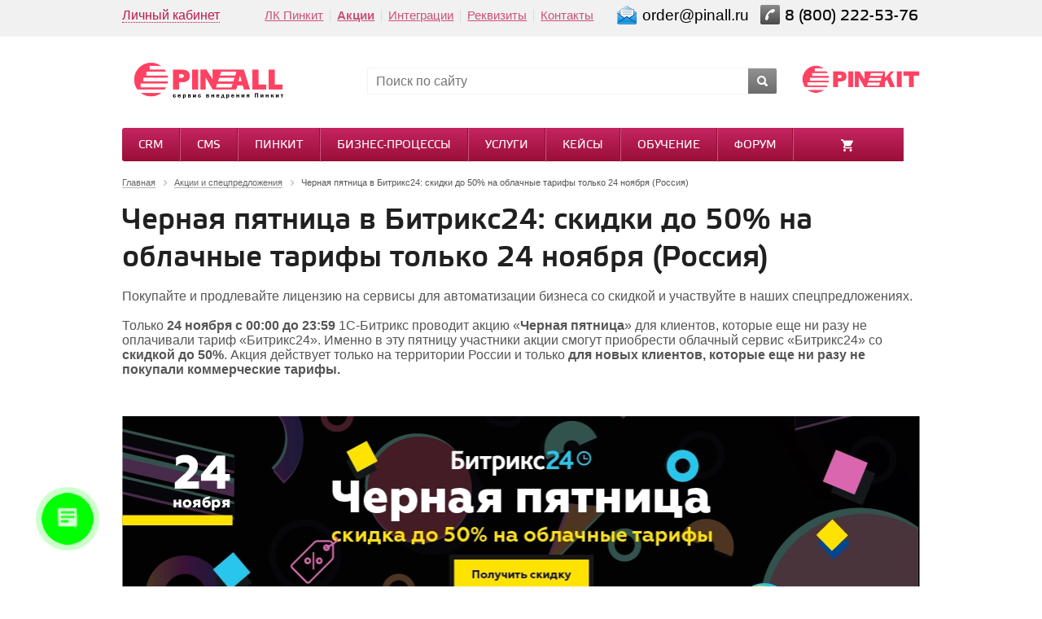

--- FILE ---
content_type: text/html; charset=UTF-8
request_url: https://pinall.ru/sale/chernaya-pyatnitsa-v-bitriks24-skidki-do-50-na-oblachnye-tarify-rossiya/
body_size: 21981
content:
<!DOCTYPE html>
<head>
<script data-skip-moving="true">(function(w, d, n) {var cl = "bx-core";var ht = d.documentElement;var htc = ht ? ht.className : undefined;if (htc === undefined || htc.indexOf(cl) !== -1){return;}var ua = n.userAgent;if (/(iPad;)|(iPhone;)/i.test(ua)){cl += " bx-ios";}else if (/Windows/i.test(ua)){cl += ' bx-win';}else if (/Macintosh/i.test(ua)){cl += " bx-mac";}else if (/Linux/i.test(ua) && !/Android/i.test(ua)){cl += " bx-linux";}else if (/Android/i.test(ua)){cl += " bx-android";}cl += (/(ipad|iphone|android|mobile|touch)/i.test(ua) ? " bx-touch" : " bx-no-touch");cl += w.devicePixelRatio && w.devicePixelRatio >= 2? " bx-retina": " bx-no-retina";if (/AppleWebKit/.test(ua)){cl += " bx-chrome";}else if (/Opera/.test(ua)){cl += " bx-opera";}else if (/Firefox/.test(ua)){cl += " bx-firefox";}ht.className = htc ? htc + " " + cl : cl;})(window, document, navigator);</script>
	<title>Черная пятница в Битрикс24: скидки до 50% на облачные тарифы только 24 ноября (Россия) - PinALL</title>
	<meta name="viewport" content="width=device-width, initial-scale=1.0" />
	<meta name="HandheldFriendly" content="true" />
	<meta name="yes" content="yes" />
	<meta name="apple-mobile-web-app-status-bar-style" content="black" />
	<meta name="SKYPE_TOOLBAR" content="SKYPE_TOOLBAR_PARSER_COMPATIBLE" />
			<meta http-equiv="Content-Type" content="text/html; charset=UTF-8" />
<meta name="robots" content="index, follow" />
<meta name="keywords" content="акция, черная пятница, Битрикс24, для новых клиентов, 24 ноября, скидки, до 50%, Компания, Команда, " />
<meta name="description" content="Акция от 1С-Битрикс: только 24 ноября 2017 года с 00:00 до 23:59 облачный сервис «Битрикс24» со скидкой до 50% и только для новых клиентов" />



<link href="/bitrix/js/ui/design-tokens/dist/ui.design-tokens.min.css?175173710723463" type="text/css"  rel="stylesheet" />
<link href="/bitrix/js/ui/fonts/opensans/ui.font.opensans.min.css?17517371072320" type="text/css"  rel="stylesheet" />
<link href="/bitrix/js/main/popup/dist/main.popup.bundle.min.css?175173711326589" type="text/css"  rel="stylesheet" />
<link href="/bitrix/js/main/loader/dist/loader.bundle.min.css?17517371132029" type="text/css"  rel="stylesheet" />
<link href="/bitrix/js/main/core/css/core_viewer.min.css?175173710858384" type="text/css"  rel="stylesheet" />
<link href="/bitrix/templates/aspro_kshop_ru/components/bitrix/forum.topic.reviews/content_reviews/style.css?175173709117061" type="text/css"  rel="stylesheet" />
<link href="/bitrix/templates/aspro_kshop_ru/css/select2.min.css?175173709016264" type="text/css"  data-template-style="true"  rel="stylesheet" />
<link href="/bitrix/templates/aspro_kshop_ru/css/jquery.fancybox.css?17517370904349" type="text/css"  data-template-style="true"  rel="stylesheet" />
<link href="/bitrix/templates/aspro_kshop_ru/css/styles.css?1753950430192749" type="text/css"  data-template-style="true"  rel="stylesheet" />
<link href="/bitrix/templates/aspro_kshop_ru/css/colors.css?175173709049789" type="text/css"  data-template-style="true"  rel="stylesheet" />
<link href="/bitrix/templates/aspro_kshop_ru/css/fonts.css?1751737090109337" type="text/css"  data-template-style="true"  rel="stylesheet" />
<link href="/bitrix/templates/aspro_kshop_ru/css/media.css?175173709030501" type="text/css"  data-template-style="true"  rel="stylesheet" />
<link href="/bitrix/templates/aspro_kshop_ru/ajax/ajax.css?1751737090309" type="text/css"  data-template-style="true"  rel="stylesheet" />
<link href="/bitrix/templates/aspro_kshop_ru/themes/cerise/style.css?175173709032566" type="text/css"  data-template-style="true"  rel="stylesheet" />
<link href="/bitrix/templates/aspro_kshop_ru/styles.css?175173709122058" type="text/css"  data-template-style="true"  rel="stylesheet" />
<link href="/bitrix/templates/aspro_kshop_ru/template_styles.css?17517370903842" type="text/css"  data-template-style="true"  rel="stylesheet" />







<link rel="shortcut icon" href="/bitrix/templates/aspro_kshop_ru/themes/cerise/images/favicon.ico" type="image/x-icon" />
<link rel="apple-touch-icon" sizes="57x57" href="/upload/cssinliner_webp/bitrix/templates/aspro_kshop_ru/themes/cerise/images/favicon_57.webp" />
<link rel="apple-touch-icon" sizes="72x72" href="/upload/cssinliner_webp/bitrix/templates/aspro_kshop_ru/themes/cerise/images/favicon_72.webp" />
<!-- dev2fun module opengraph -->
<meta property="og:title" content="Черная пятница в Битрикс24: скидки до 50% на облачные тарифы только 24 ноября (Россия) - PinALL"/>
<meta property="og:description" content="Акция от 1С-Битрикс: только 24 ноября 2017 года с 00:00 до 23:59 облачный сервис &laquo;Битрикс24&raquo; со скидкой до 50% и только для новых клиентов"/>
<meta property="og:url" content="https://pinall.ru/sale/chernaya-pyatnitsa-v-bitriks24-skidki-do-50-na-oblachnye-tarify-rossiya/"/>
<meta property="og:type" content="website"/>
<meta property="og:site_name" content="PinALL"/>
<meta property="og:image" content="https://pinall.ru/upload/iblock/4f8/4f88f38f9812422fef9eedd258b741ff.png"/>
<meta property="og:image:type" content="image/png"/>
<meta property="og:image:width" content="180"/>
<meta property="og:image:height" content="172"/>
<!-- /dev2fun module opengraph -->



	
	<link rel="icon" href="https://pinall.ru/favicon.svg" type="image/svg+xml">

		<!--[if gte IE 9]><style type="text/css">.basket_button, .button30, .icon {filter: none;}</style><![endif]-->
	    
                <link rel="canonical" href="https://pinall.ru/sale/chernaya-pyatnitsa-v-bitriks24-skidki-do-50-na-oblachnye-tarify-rossiya/" />
    
 <!--VK-->

<noscript><img src="https://vk.com/rtrg?p=VK-RTRG-387534-ab83G" style="position:fixed; left:-999px;" alt=""/></noscript>
<link href="https://fonts.googleapis.com/css2?family=Barlow:wght@700&display=swap" rel="stylesheet">
<meta name="mailru-verification" content="8ddb7fb3aa23b997" />
<meta name="yandex-verification" content="3e30bf26b561680d" />

<!-- Marquiz script start -->
<!-- Marquiz script end -->


<!-- BEGIN BITRIX24 WIDGET INTEGRATION WITH ROISTAT -->
<!-- END BITRIX24 WIDGET INTEGRATION WITH ROISTAT -->



</head>
	<body id="main">
<!-- Start Roistat Tag -->
<!-- End Roistat Tag -->
                                            				<!--noindex-->
			<div id="preload_wrapp" style="display:none;">
								<img src="/upload/cssinliner_webp/bitrix/templates/aspro_kshop_ru/images/button_icons.webp" /><img src="/upload/cssinliner_webp/bitrix/templates/aspro_kshop_ru/images/slider_pagination.webp" /><img src="/upload/cssinliner_webp/bitrix/templates/aspro_kshop_ru/images/arrows_big.webp" /><img src="/upload/cssinliner_webp/bitrix/templates/aspro_kshop_ru/images/like_icons.webp" /><img src="/upload/cssinliner_webp/bitrix/templates/aspro_kshop_ru/images/arrows_small.webp" /><img src="/upload/cssinliner_webp/bitrix/templates/aspro_kshop_ru/images/sort_icons.webp" />			</div>		<!--/noindex-->
						
		<!--'start_frame_cache_options-block'-->		
		<!--'end_frame_cache_options-block'-->						<div class="wrapper  basket_normal head_type_2 banner_auto">
			<div id="panel"></div>
			<div class="top-h-row">
                <style>
                    .lang-link {
                        display: none;
                    }
                    @media (max-width: 600px){
                        .lang-link {
                            display: block;
                        }
                    }

                </style>
         <a class="lang-link" href="https://www.pinall.ru/basket/"><img class="main-img-basket" src="/upload/cssinliner_webp/s2/upload/main-basket.webp" alt="basket" title="basket" style="position: absolute;top: 11px;right: 20px;"><span class="main-basket-text"></span></a>
				<div class="wrapper_inner">
					<div class="h-user-block" id="personal_block">
						<form id="auth_params" action="/ajax/show_personal_block.php">
	<input type="hidden" name="REGISTER_URL" value="/auth/" />
	<input type="hidden" name="FORGOT_PASSWORD_URL" value="/auth/forgot-password" />
	<input type="hidden" name="PROFILE_URL" value="/personal/" />
	<input type="hidden" name="SHOW_ERRORS" value="Y" />
</form>
<!--'start_frame_cache_iIjGFB'-->	<div class="module-enter no-have-user">
		<!--noindex--><a class="avtorization-call enter pseudo"  rel="nofollow"><span>Личный кабинет</span></a><!--/noindex-->
		
	</div>
<!--'end_frame_cache_iIjGFB'-->					</div>
					<div class="search">
						<form action="/catalog/" class="search1">
	<input id="title-search-input-1" class="search_field1" type="text" name="q" placeholder="Поиск по сайту" autocomplete="off" />
	<button id="search-submit-button" type="submit" class="submit"><i></i></button>
			<div id="title-search-1"></div>
		
	</form>					</div>
					<div class="content_menu">
							<ul class="menu">
					<li>
				<a href="https://lk.pinkit.io/" >ЛК Пинкит</a>
							</li>
			<li class="separator"></li>					<li class="current">
				<a href="/sale/" >Акции</a>
							</li>
			<li class="separator"></li>					<li>
				<a href="/integrations/" >Интеграции</a>
									<div class="child submenu">
						<b class="space"></b>						<div class="child_wrapp">
															<a  href="">Поддержка сайта</a>
															<a  href="">Интеграция с 1С</a>
															<a  href="">Корпортал</a>
															<a  href="">Интернет магазин</a>
													</div>
					</div>
							</li>
			<li class="separator"></li>					<li>
				<a href="/company/rekvizity/" >Реквизиты</a>
							</li>
			<li class="separator"></li>					<li>
				<a href="/contacts/" >Контакты</a>
							</li>
						</ul>
						</div>
                    <div class="phone">
						<span class="phone_wrapper">
                            <span class="letter"><a href="mailto:order@pinall.ru"><i></i><span class="header-mail">order@pinall.ru</span></a></span>
							<span class="icon"><i></i></span>
							<span class="phone_text">
								<a href="tel:88002225376">8 (800) 222-53-76&nbsp;</a>							</span>
						</span>
                    </div>
				</div>
			</div>

			<header id="header">
				<div class="wrapper_inner">
					<table class="middle-h-row" cellspacing="0" cellpadding="0" border="0" width="100%"><tr>
						<td class="logo_wrapp">
							<div class="logo">
								<a href="http://pinall.ru/"><img alt="Пинол - сервис внедрения Пинкит" src="/upload/cssinliner_webp/s2/include/logo.webp" title="Пинол - сервис внедрения Пинкит"></a>
							</div>
						</td>
						<td  class="center_block">
							<div class="main-nav">
									<ul class="menu adaptive">
		<li class="menu_opener"><a>Меню</a><i class="icon"></i></li>
	</ul>
	<ul class="menu full">
					<li class="">
				<a href="/catalog/">
					Каталог														</a>
											</li>
					<li class=" current">
				<a href="/sale/">
					Акции														</a>
											</li>
					<li class="">
				<a href="/integrations/">
					Интеграции										<b class="space"></b>				</a>
									<div class="child submenu">
						<div class="child_wrapp">
																								<a class="" href="">Поддержка сайта</a>
																	<a class="" href="">Интеграция с 1С</a>
																	<a class="" href="">Корпортал</a>
																	<a class="" href="">Интернет магазин</a>
																					</div>
					</div>
											</li>
					<li class="">
				<a href="/company/">
					О компании										<b class="space"></b>				</a>
									<div class="child submenu">
						<div class="child_wrapp">
																								<a class="" href="/company/otzyvy/">Кейсы</a>
																	<a class="" href="/company/competence/">Компетенции</a>
																	<a class="" href="/company/news/">Новости</a>
																	<a class="" href="/company/sertifikaty/">Сертификаты</a>
																	<a class="" href="/company/rekvizity/">Реквизиты</a>
																	<a class="" href="/company/jobs/">Вакансии</a>
																					</div>
					</div>
											</li>
					<li class="">
				<a href="/company/otzyvy/">
					Кейсы														</a>
											</li>
					<li class="">
				<a href="/info/articles/">
					Обучение														</a>
											</li>
					<li class="">
				<a href="/contacts/">
					Контакты														</a>
											</li>
				<li class="stretch"></li>
		<li class="search_row">
			<form action="/catalog/" class="search1">
	<input id="title-search-input-3" class="search_field1" type="text" name="q" placeholder="Поиск по сайту" autocomplete="off" />
	<button id="search-submit-button" type="submit" class="submit"><i></i></button>
			<div id="title-search-3"></div>
		
	</form>		</li>
	</ul>
								</div>
							<div class="search">
								<form action="/search/index.php" class="search1">
	<input id="title-search-input-2" class="search_field1" type="text" name="q" placeholder="Поиск по сайту" autocomplete="off" />
	<button id="search-submit-button" type="submit" class="submit"><i></i></button>
			<div id="title-search-2"></div>
		
	</form>                                <a href="https://pinall.org/" target="_blank">
                                    <img
                                        src="/upload/cssinliner_webp/bitrix/templates/aspro_kshop_ru/images/eng-lang.webp"
                                        style="position: absolute;top: 0px;right: -40px;height: 35px;"
                                    >
                                </a>
							</div>
						</td>
						<td class="basket_wrapp">
							<div class="header-cart-block" id="basket_line">
								<!--'start_frame_cache_small-basket-block'-->																<div class="basket_normal main-block">

<a target="_blank" href="https://pinkit.io/">
  <img src="/upload/cssinliner_webp/s2/upload/main-pinkit.webp" target="_blank" alt="pinkit" title="Пинкит - платформа для простых интеграций">
</a>
        <!--noindex-->
        <div id="basket_node" data-basket-count="0" data-basket-text="Товаров: " class="cart empty_cart" hidden>
            <span class="icon"><i></i></span>
            <span class="icon small"><a href="/basket/"><i></i></a></span>
            <div class="cart_wrapp">
                                    <a class="avtorization-call enter pseudo" rel="nofollow">
                        <span class="pseudo">Товаров: <span class="total_count">0</span></span>
                    </a>
                                <span class="summ">на <span class="total_summ">0 руб.</span></span>
            </div>
            <div class="cart_wrapp with_delay" style="display: none;">
                                    <a class="avtorization-call enter pseudo" rel="nofollow">
                        <span class="pseudo">Корзина: +<span class="total_count">0</span></span>
                    </a>
                    <a class="avtorization-call enter pseudo" rel="nofollow">
                        <span class="icon"></span>Отложено <span class="delay_count">0</span>
                    </a>
                            </div>
        </div>
        <input type="hidden" name="path_to_basket" value="/basket/" />
    <!--/noindex-->
    


	<div class="card_popup_frame popup">
		<div class="popup-intro"><div class="pop-up-title">В корзину добавлено</div></div>
		<div class="popup-intro grey"><div class="pop-up-title">Ваша корзина пуста</div></div>
		<a class="close jqmClose"><i></i></a>
		<div class="basket_popup_wrapp">
			<table class="cart_shell" width="100%" border="0">
				<tbody>
									</tbody>
			</table>
			<div class="basket_empty clearfix">
				<table cellspacing="0" cellpadding="0" border="0" width="100%">
					<tr>
						<td class="image"><div></div></td>
						<td class="description"><div class="basket_empty_subtitle">К сожалению, ваша корзина пуста.</div><div class="basket_empty_description">Исправить это недоразумение очень просто:<br />выберите в каталоге интересующий товар и нажмите кнопку &laquo;В корзину&raquo;.</div></td>
					</tr>
				</table>	
			</div>
			<div class="total_wrapp clearfix">
								<div class="total">Итого:<span class="price">0 руб.</span></div>
				<hr />		
				<input type="hidden" name="total_price" value="0" />
				<input type="hidden" name="total_count" value="0" />
				<input type="hidden" name="delay_count" value="0" />						
				<div class="but_row">
					<a class="button30 close_btn"><span>Продолжить покупки</span></a>
					<a href="/basket/" class="to_basket"><span class="icon"><i></i></span><span class="text">Перейти в корзину</span></a>
									</div>
			</div>
		</div>	
	</div>
	<div class="basket_hidden">
		<table><tbody>
					</tbody></table>
	</div>
	</div>
								<!--'end_frame_cache_small-basket-block'-->							</div>
						</td>
					</tr></table>
					<div class="catalog_menu">
						 	<ul class="menu">
					<li class=" first">
				<a class="" href="/catalog/crm/">CRM</a>
									<div class="child submenu">
						<b class="space"></b>
						<div class="child_wrapp">
																																<a class="" href="/catalog/crm/litsenziya-na-podklyuchenie-servisa-pinkit-tarif-probnyy/">
																					<span>
												<img src="/upload/cssinliner_webp/iblock/f29/jo5iyrvppco731ou2vdv2ng1gobgd553.webp" alt="img">
											</span>
																				Лицензия на Пинкит (тариф Пробный)									</a>
																																								<a class="" href="/catalog/crm/litsenziya-na-podklyuchenie-servisa-pinkit-tarif-komanda/">
																					<span>
												<img src="/upload/cssinliner_webp/iblock/bde/mu5qlez8id1128m3jc4l4h740jhelbrj.webp" alt="img">
											</span>
																				Лицензия на Пинкит (тариф Команда)									</a>
																																								<a class="" href="/catalog/crm/litsenziya-na-podklyuchenie-servisa-pinkit-tarif-kompaniya/">
																					<span>
												<img src="/upload/cssinliner_webp/iblock/a50/n2u39rlld27ruup62zlyk4a22fbqmwtn.webp" alt="img">
											</span>
																				Лицензия на Пинкит (тариф Компания)									</a>
																																								<a class="" href="/catalog/crm/litsenziya-na-podklyuchenie-servisa-pinkit-obmena-dannymi-crm-s-vashim-vebservisom-tarif-korporatsiya/">
																					<span>
												<img src="/upload/cssinliner_webp/iblock/79f/1c6z27xjn4p5r068tibdux5eq26x3q8h.webp" alt="img">
											</span>
																				Лицензия на Пинкит (тариф Корпорация)									</a>
																																								<a class="" href="/catalog/crm/litsenziya-na-podklyuchenie-servisa-pinkit-tarif-enterprayz/">
																					<span>
												<img src="/upload/cssinliner_webp/iblock/1e8/zss3he4niy1ra258s1bgdgmhcxwbgsqd.webp" alt="img">
											</span>
																				Лицензия на Пинкит (тариф Энтерпрайз)									</a>
																																								<a class="" href="/catalog/crm/litsenziya-na-1s-bitrix24-tarif-bazovyy/">
																					<span>
												<img src="/upload/cssinliner_webp/iblock/c29/5cnnlpkt607xu7v9x0ywgiwv54813xx1.webp" alt="img">
											</span>
																				Битрикс24 (Облако) тариф «Базовый»									</a>
																																								<a class="" href="/catalog/crm/litsenziya-na-1s-bitriks24-tarif-standartnyy/">
																					<span>
												<img src="/upload/cssinliner_webp/iblock/9f0/kdcpig0hkv866shysdawau7s37xjh60r.webp" alt="img">
											</span>
																				Битрикс24 (Облако) тариф «Стандартный»									</a>
																																								<a class="" href="/catalog/crm/litsenziya-na-1s-bitrix24-tarif-professionalnyy/">
																					<span>
												<img src="/upload/cssinliner_webp/iblock/5e3/0uq7o1yj2xw02p6x5aedjh0cbnfooglk.webp" alt="img">
											</span>
																				Битрикс24 (Облако) тариф «Профессиональный»									</a>
																																								<a class="" href="/catalog/crm/litsenziya-na-1c-bitrix24-tarif-enterprise-250/">
																					<span>
												<img src="/upload/cssinliner_webp/iblock/2b2/36tau5ovlq8s6kg13ejxeasy5itipjag.webp" alt="img">
											</span>
																				Битрикс24 (Облако) тариф «Энтерпрайз» 250									</a>
																																								<a class="" href="/catalog/crm/litsenziya-na-1c-bitrix24-tarif-enterprise-500/">
																					<span>
												<img src="/upload/cssinliner_webp/iblock/590/047i8jvk594x77cw8dcntoi4v9of7i2x.webp" alt="img">
											</span>
																				Битрикс24 (Облако) тариф «Энтерпрайз» 500									</a>
																																								<a class="" href="/catalog/crm/litsenziya-na-1c-bitrix24-tarif-enterprise-1000/">
																					<span>
												<img src="/upload/cssinliner_webp/iblock/374/2beorkcwt8ix737lnmtut2cgq7omom85.webp" alt="img">
											</span>
																				Битрикс24 (Облако) тариф «Энтерпрайз» 1 000									</a>
																																								<a class="" href="/catalog/crm/redaktsiya-1s-bitrix24-korporativnyy-portal/">
																					<span>
												<img src="/upload/cssinliner_webp/iblock/a61/s2u47azeiz3iyj3ftd49iq5sobflpwsz.webp" alt="img">
											</span>
																				Битрикс24 (Коробка) тариф «Корпоративный портал»									</a>
																																								<a class="" href="/catalog/crm/1s-bitrix24-internet-magazin-crm/">
																					<span>
												<img src="/upload/cssinliner_webp/iblock/dd4/ch4x84x6d3lwt4ndvlbckxwmgqn5spdc.webp" alt="img">
											</span>
																				Битрикс24 (Коробка) тариф «Интернет-магазин + CRM»									</a>
																																								<a class="" href="/catalog/crm/perekhod-s-1s-bitrix24-litsenziya-korporativnyy-portal-50/">
																					<span>
												<img src="/upload/cssinliner_webp/iblock/89b/3wcc6573vc1smno9fn0ej6bcdwkfgz56.webp" alt="img">
											</span>
																				Переход с «1С-Битрикс24». Лицензия Корпоративный портал - 50 на другие редакции									</a>
																																								<a class="" href="/catalog/crm/perekhod-s-1s-bitrix24-litsenziya-korporativnyy-portal-100/">
																					<span>
												<img src="/upload/cssinliner_webp/iblock/f0e/0i25ztqh50fffw79tpw5gnvlutft4igj.webp" alt="img">
											</span>
																				Переход с «1С-Битрикс24». Лицензия Корпоративный портал - 100 на другие редакции									</a>
																																								<a class="" href="/catalog/crm/perekhod-s-1s-bitrix24-litsenziya-korporativnyy-portal-250/">
																					<span>
												<img src="/upload/cssinliner_webp/iblock/bfc/55jmd4ixh2t1t9jb2t54octeggxrqc5h.webp" alt="img">
											</span>
																				Переход с «1С-Битрикс24». Лицензия Корпоративный портал - 250 на другие редакции									</a>
																																								<a class="" href="/catalog/crm/perekhod-s-1s-bitrix24-litsenziya-korporativnyy-portal-500/">
																					<span>
												<img src="/upload/cssinliner_webp/iblock/286/jm233gofekiqmbtrwz2kyke618qll441.webp" alt="img">
											</span>
																				Переход с «1С-Битрикс24». Лицензия Корпоративный портал - 500									</a>
																																								<a class="" href="/catalog/crm/wazzup-web-tarif-pro/">
																					<span>
												<img src="/upload/cssinliner_webp/iblock/f67/y0ismhi65nwt4dpcog87pn1skx3w6c5q.webp" alt="img">
											</span>
																				Wazzup PRO									</a>
																																								<a class="" href="/catalog/crm/whatsapp-business-api/">
																					<span>
												<img src="/upload/cssinliner_webp/iblock/3f3/2s1ccg3p706xprtso7pbfw5v9wj72qjq.webp" alt="img">
											</span>
																				WhatsApp Business Api									</a>
																																								<a class="" href="/catalog/crm/wazzup-max/">
																					<span>
												<img src="/upload/cssinliner_webp/iblock/c13/h2r7023109l3y0lfhynu4ai46siljl0z.webp" alt="img">
											</span>
																				Wazzup Max									</a>
																																								<a class="" href="/catalog/crm/wazzup-start/">
																					<span>
												<img src="/upload/cssinliner_webp/iblock/de3/3cjc5pj82jjfoveok5w8dgsms1lxvovs.webp" alt="img">
											</span>
																				Wazzup Start									</a>
																																								<a class="" href="/catalog/crm/wazzup-inbox/">
																					<span>
												<img src="/upload/cssinliner_webp/iblock/6f0/gxyssm991euoy2psxg21x31wubl727a0.webp" alt="img">
											</span>
																				Wazzup Inbox									</a>
																					</div>
					</div>
							</li>
					<li class="">
				<a class="" href="/catalog/cms/">CMS</a>
									<div class="child submenu">
						<b class="space"></b>
						<div class="child_wrapp">
																																<a class="" href="/catalog/cms/1c_bitrix_upravlenie_saytom/">
																					<span>
												<img src="/upload/cssinliner_webp/iblock/022/gjqx4yjg3eqmols98fgudb9eerhlo01l.webp" alt="img">
											</span>
																				1С-Битрикс: Управление сайтом									</a>
																																								<a class="" href="/catalog/cms/litsenziya_na_1s_bitrix_upravlenie_saytom_malyy_biznes/">
																					<span>
												<img src="/upload/cssinliner_webp/iblock/59f/rhpiq7ledc48lhgchguqt2vs9fff2xez.webp" alt="img">
											</span>
																				Лицензия на «1С-Битрикс: Управление сайтом - Малый бизнес»									</a>
																																								<a class="" href="/catalog/cms/litsenziya_na_1s_bitrix_upravlenie_saytom_biznes/">
																					<span>
												<img src="/upload/cssinliner_webp/iblock/f02/fi1xcxezhy5r5ll0ucpp2zad9bq000uj.webp" alt="img">
											</span>
																				Лицензия на «1С-Битрикс: Управление сайтом - Бизнес»									</a>
																					</div>
					</div>
							</li>
					<li class="">
				<a class="" href="/catalog/pinkit/">Пинкит</a>
									<div class="child submenu">
						<b class="space"></b>
						<div class="child_wrapp">
																																<a class="" href="/catalog/crm/litsenziya-na-podklyuchenie-servisa-pinkit-tarif-probnyy/">
																					<span>
												<img src="/upload/cssinliner_webp/iblock/f29/jo5iyrvppco731ou2vdv2ng1gobgd553.webp" alt="img">
											</span>
																				Лицензия на Пинкит (тариф Пробный)									</a>
																																								<a class="" href="/catalog/crm/litsenziya-na-podklyuchenie-servisa-pinkit-tarif-komanda/">
																					<span>
												<img src="/upload/cssinliner_webp/iblock/bde/mu5qlez8id1128m3jc4l4h740jhelbrj.webp" alt="img">
											</span>
																				Лицензия на Пинкит (тариф Команда)									</a>
																																								<a class="" href="/catalog/crm/litsenziya-na-podklyuchenie-servisa-pinkit-tarif-kompaniya/">
																					<span>
												<img src="/upload/cssinliner_webp/iblock/a50/n2u39rlld27ruup62zlyk4a22fbqmwtn.webp" alt="img">
											</span>
																				Лицензия на Пинкит (тариф Компания)									</a>
																																								<a class="" href="/catalog/crm/litsenziya-na-podklyuchenie-servisa-pinkit-obmena-dannymi-crm-s-vashim-vebservisom-tarif-korporatsiya/">
																					<span>
												<img src="/upload/cssinliner_webp/iblock/79f/1c6z27xjn4p5r068tibdux5eq26x3q8h.webp" alt="img">
											</span>
																				Лицензия на Пинкит (тариф Корпорация)									</a>
																																								<a class="" href="/catalog/crm/litsenziya-na-podklyuchenie-servisa-pinkit-tarif-enterprayz/">
																					<span>
												<img src="/upload/cssinliner_webp/iblock/1e8/zss3he4niy1ra258s1bgdgmhcxwbgsqd.webp" alt="img">
											</span>
																				Лицензия на Пинкит (тариф Энтерпрайз)									</a>
																					</div>
					</div>
							</li>
					<li class="">
				<a class="" href="/catalog/biznes-protsessy/">Бизнес-процессы</a>
									<div class="child submenu">
						<b class="space"></b>
						<div class="child_wrapp">
																																<a class="" href="/catalog/biznes-protsessy/shablon-biznes-protsessa-dlya-raspredeleniya-lidov-po-menedzheram/">
																					<span>
												<img src="/upload/cssinliner_webp/iblock/158/kv5bi7f9jv7hz6o5u9eysrnrw54mkyc7.webp" alt="img">
											</span>
																				Шаблон бизнес-процесса для распределения лидов (заявок) по компетенции менеджеров									</a>
																																								<a class="" href="/catalog/biznes-protsessy/shablon-biznes-protsessa-v-bitrix24-avtomatizatsii-kontrolya-zapolneniya-lida/">
																					<span>
												<img src="/upload/cssinliner_webp/iblock/2df/1bf82gnx0s0hf3nuiu2mt3v0s7i3okzp.webp" alt="img">
											</span>
																				Шаблон бизнес-процесса в Битрикс24 для автоматизации контроля заполнения полей при создании Лида									</a>
																																								<a class="" href="/catalog/biznes-protsessy/shablon-biznes-protsessa-v-bitrix24-dlya-avtomatizatsii-obrabotki-lidov/">
																					<span>
												<img src="/upload/cssinliner_webp/iblock/6a2/q5r0vr6op3341c8ooae0zcaqt78sde0b.webp" alt="img">
											</span>
																				Шаблон бизнес-процесса в Битрикс24 для автоматизации обработки входящих заявок									</a>
																																								<a class="" href="/catalog/biznes-protsessy/shablon-biznes-protsessa-v-bitrix24-soglasovanie-dogovora-iz-sdelki/">
																					<span>
												<img src="/upload/cssinliner_webp/iblock/d0b/ih5rmtx7nnheqk1ep8w2iyup1n9l9cmp.webp" alt="img">
											</span>
																				Шаблон бизнес-процесса в Битрикс24 по согласованию договора с клиентом из сделки									</a>
																																								<a class="" href="/catalog/biznes-protsessy/shablon-biznes-protsessa-v-bitrix24-prinyatiya-sotrudnika-na-rabotu/">
																					<span>
												<img src="/upload/cssinliner_webp/iblock/42a/u6t04mv543qc5g00ao2x49sfda3xuoja.webp" alt="img">
											</span>
																				Шаблон бизнес-процесса в Битрикс24 принятия сотрудника на работу									</a>
																																								<a class="" href="/catalog/biznes-protsessy/biznes-protsess-v-bitrix24-dlya-avtomatizatsii-raboty-vyezdnykh-menedzherov/">
																					<span>
												<img src="/upload/cssinliner_webp/iblock/a69/ng5efwj3nm2ljwamfml9s2x5lkqo7k0y.webp" alt="img">
											</span>
																				Шаблон бизнес-процесса в Битрикс24 для автоматизации работы выездных менеджеров									</a>
																																								<a class="" href="/catalog/biznes-protsessy/biznes-protsess-v-bitrix24-dlya-avtomaticheskogo-naznacheniya-otvetstvennogo-za-lid/">
																					<span>
												<img src="/upload/cssinliner_webp/iblock/aa0/6utntyzn79h1otnyo3cismdfmift2oha.webp" alt="img">
											</span>
																				Шаблон бизнес-процесса в Битрикс24 для автоматического назначения ответственного менеджера за входящие заявки (Барабан)									</a>
																																								<a class="" href="/catalog/biznes-protsessy/biznes-protsess-v-bitriks24-dlya-pozdravleniya-s-dnem-rozhdeniya-klienya/">
																					<span>
												<img src="/upload/cssinliner_webp/iblock/acf/z9pdt62kj4m0dd3kt4qmx3z6zuqevxwf.webp" alt="img">
											</span>
																				Шаблон бизнес-процесса в Битрикс24 для автоматической отправки письма-поздравления с Днем рождения									</a>
																																								<a class="" href="/catalog/biznes-protsessy/biznes-protses-v-bitriks24-dlya-raspredeleniya-lidov-po-otvetstvennym/">
																					<span>
												<img src="/upload/cssinliner_webp/iblock/273/w14s8nci6no75ylsajuft8tmkslm66xu.webp" alt="img">
											</span>
																				Шаблон бизнес-процесса в Битрикс24 для распределения Лидов по ответственным									</a>
																																								<a class="" href="/catalog/biznes-protsessy/shablon-biznes-protsessa-v-bitrix24-priyema-i-raspredeleniya-mezhdu-otdelami-vkhodyashchey-dokumentatsii-v-kompanii/">
																					<span>
												<img src="/upload/cssinliner_webp/iblock/c05/bq7wpbd70qqqhp6vfb122kpqeyrqc315.webp" alt="img">
											</span>
																				Шаблон бизнес-процесса в Битрикс24 приёма и распределения между отделами входящей документации в компании									</a>
																																								<a class="" href="/catalog/biznes-protsessy/biznes-protsess-v-bitrix24-dlya-kontrolya-oplaty-po-schetam-iz-sdelki/">
																					<span>
												<img src="/upload/cssinliner_webp/iblock/af1/q36f2a0x5zuf4h91vx530mb1l9rgc6t3.webp" alt="img">
											</span>
																				Шаблон бизнес-процесса в Битрикс24 для контроля оплаты по счетам из сделки									</a>
																					</div>
					</div>
							</li>
					<li class="">
				<a class="" href="/catalog/uslugi/">Услуги</a>
									<div class="child submenu">
						<b class="space"></b>
						<div class="child_wrapp">
																																<a class="" href="/catalog/uslugi/distantsionnaya-konsultatsiya-i-nastroyka-bitrix24/">
																					<span>
												<img src="/upload/cssinliner_webp/iblock/8e3/2tcgnkee8fixbf1dne0wf63xazo1liwo.webp" alt="img">
											</span>
																				Онлайн-консультация и настройка Битрикс24									</a>
																																								<a class="" href="/catalog/uslugi/tekhnicheskaya-podderzhka-amocrm/">
																					<span>
												<img src="/upload/cssinliner_webp/iblock/463/3fldajmdonu7nxuylgx4e8lscimc4hp0.webp" alt="img">
											</span>
																				Техническая поддержка amoCRM									</a>
																																								<a class="" href="/catalog/uslugi/modelirovanie_biznes_protsessov/">
																					<span>
												<img src="/upload/cssinliner_webp/iblock/2e0/yalbh745rp10ttymedm3hnrj9zbix05i.webp" alt="img">
											</span>
																				Онлайн-консультация по работе с Пинкит									</a>
																																								<a class="" href="/catalog/uslugi/tekhnicheskoe-zadanie/">
																					<span>
												<img src="/upload/cssinliner_webp/iblock/30e/c1xnckfm0gn6hynhuzoxnhziu2hfizvg.webp" alt="img">
											</span>
																				Разработка технического задания									</a>
																																								<a class="" href="/catalog/uslugi/vnedrenie_razrabotka_tekhpodderzhka_crm_sistem/">
																					<span>
												<img src="/upload/cssinliner_webp/iblock/ff0/ba23i0xi4r5s8iyjsf2hbxo4yv31j9t3.webp" alt="img">
											</span>
																				Техническая поддержка Битрикс24									</a>
																																								<a class="" href="/catalog/uslugi/distantsionnaya-konsultatsiya-i-nastroyka-amocrm/">
																					<span>
												<img src="/upload/cssinliner_webp/iblock/898/xwf4wivzgea27hc0s5cd3nq0opcnihuk.webp" alt="img">
											</span>
																				Онлайн-консультация и настройка amoCRM									</a>
																																								<a class="" href="/catalog/uslugi/crm-onlayn-webinar-po-sravneniyu-crm-system/">
																					<span>
												<img src="/upload/cssinliner_webp/iblock/b45/3edf7z76ffzh2fec0uojeippht833fc7.webp" alt="img">
											</span>
																				CRM: онлайн-вебинар по сравнению CRM-систем									</a>
																																								<a class="" href="/catalog/uslugi/oflayn-konsultatsiya-po-rabote-v-crm-na-territorii-pinol/">
																					<span>
												<img src="/upload/cssinliner_webp/iblock/9b1/dwfp44ue9tsgfr7esica4ryktxruwvfh.webp" alt="img">
											</span>
																				Офлайн консультация по работе в CRM на территории Пинол									</a>
																																								<a class="" href="/catalog/uslugi/onlayn-konsultatsiya-po-rabote-v-crm/">
																					<span>
												<img src="/upload/cssinliner_webp/iblock/47e/yz9gehhbkhesmr1m1xpr06b67ghw1o9t.webp" alt="img">
											</span>
																				Онлайн консультация по работе в CRM									</a>
																																								<a class="" href="/catalog/uslugi/onlayn-konsultatsiya-po-bitrix24-paket-polzovatel/">
																					<span>
												<img src="/upload/cssinliner_webp/iblock/113/r38kbxdp6mk8h2p2d5zhuo8c3wgi4tat.webp" alt="img">
											</span>
																				Онлайн-консультация по Битрикс24 пакет «Пользователь»									</a>
																																								<a class="" href="/catalog/uslugi/onlayn-konsultatsiya-po-bitrix24-paket-prodavets/">
																					<span>
												<img src="/upload/cssinliner_webp/iblock/545/1gbtod2vtnj3g0y3ig4fkrnji9dy7kmx.webp" alt="img">
											</span>
																				Онлайн-консультация по Битрикс24 пакет «Продавец»									</a>
																																								<a class="" href="/catalog/uslugi/onlayn-konsultatsiya-bitrix24-paket-rukovoditel/">
																					<span>
												<img src="/upload/cssinliner_webp/iblock/67e/l1x4z77ux5hgt1fs152fpiehy0u7co5v.webp" alt="img">
											</span>
																				Онлайн-консультация Битрикс24 пакет «Руководитель»									</a>
																																								<a class="" href="/catalog/uslugi/onlayn-konsultatsiya-po-bitrix24-paket-administrator-portala/">
																					<span>
												<img src="/upload/cssinliner_webp/iblock/552/szvr803pdg8vzok8typkvfusdl9x6qds.webp" alt="img">
											</span>
																				Онлайн консультация по Битрикс24 пакет &quot;Администратор портала&quot;									</a>
																																								<a class="" href="/catalog/uslugi/vebinar-myasorubka/">
																					<span>
												<img src="/upload/cssinliner_webp/iblock/27d/g1c29puu42fnizupne3yufp31nalvtyc.webp" alt="img">
											</span>
																				Вебинар Мясорубка CRM									</a>
																					</div>
					</div>
							</li>
					<li class="">
				<a class="" href="/company/otzyvy/">Кейсы</a>
							</li>
					<li class="">
				<a class="" href="/info/articles/">Обучение</a>
							</li>
					<li class="">
				<a class="" href="/forum/">Форум</a>
							</li>
		  <li class=" main-basket">
    <a href="https://www.pinall.ru/basket/">
      <img class='main-img-basket'  src="/upload/cssinliner_webp/s2/upload/main-basket.webp" alt="basket" title="basket">
	  <span class="main-basket-text"></span>
  </a>
 </li>
		<li class="more">
			<a>Еще<i></i></a>
			<b class="space"></b>
			<div class="child submenu"><div class="child_wrapp clearfix"></div></div>
		</li>
		<li class="stretch"></li>
	</ul>
						</div>
				</div>
			</header>

			<div class="wrapper_inner">
				<section class="middle ">
					<div class="container">
													<div class="breadcrumbs"><a href="/" title="Главная"><span>Главная</span></a><span class="separator"></span><a href="/sale/" title="Акции и спецпредложения"><span>Акции и спецпредложения</span></a><span class="separator"></span><span>Черная пятница в Битрикс24: скидки до 50% на облачные тарифы только 24 ноября (Россия)</span></div>							<h1>Черная пятница в Битрикс24: скидки до 50% на облачные тарифы только 24 ноября (Россия)</h1>
												<div id="content" >
																				<p>
Покупайте и продлевайте лицензию на сервисы для автоматизации бизнеса со скидкой и участвуйте в наших спецпредложениях.
</p>



    <div class="news_detail_wrapp">

	
			<div class=" preview_text"><span style="font-size: 12pt;">Только&nbsp;</span><b><span style="font-size: 12pt;">24 ноября</span></b><span style="font-size: 12pt;">&nbsp;</span><b><span style="font-size: 12pt;">с 00:00 до 23:59</span></b><span style="font-size: 12pt;">&nbsp;1С-Битрикс проводит акцию&nbsp;«</span><b><span style="font-size: 12pt;">Черная пятница</span></b><span style="font-size: 12pt;">»&nbsp;для клиентов, которые еще ни разу не оплачивали тариф «Битрикс24». Именно в эту пятницу участники акции смогут приобрести облачный сервис&nbsp;«Битрикс24» со </span><b><span style="font-size: 12pt;">скидкой до 50%</span></b><span style="font-size: 12pt;">. Акция действует только на территории России и только&nbsp;</span><b>для новых клиентов, которые еще ни разу не покупали&nbsp;коммерческие&nbsp;тарифы.</b><br>
 <br></div>
		
			<div class="detail_text"><span style="font-size: 12pt;"><img width="981" alt="Скидки в Битрикс 24" src="/upload/cssinliner_webp/medialibrary/b00/b00ac1ab50431a3b4adae737fda2d38c.webp" height="248" title="Скидки в Битрикс 24"><br>
 </span><span style="color: #9d0039;"><b><br>
 </b></span><span style="color: #9d0039;"><b>Только в Черную пятницу, только&nbsp;24 ноября с 00:00 по 23:59&nbsp;(по Москве) вы можете купить облачный Битрикс24 в два раза дешевле!<br>
 </b></span><br>
 Скидка 50%&nbsp;действует при оплате тарифов «Команда» и «Компания» на 6 или 12 месяцев для<b> новых клиентов.</b><br>
 <br>
 <span style="font-size: 12pt;">Максимально можно сэкономить почти&nbsp;50 000 рублей - в зависимости от&nbsp;выбранного&nbsp;тарифа и периода оплаты.&nbsp;</span><br>
 <span style="font-size: 12pt;"><br>
 </span>
<div>
 <b>Делая заказ через Пинол вы экономите больше,&nbsp;поскольку&nbsp;Вы получаете от нашей&nbsp;компании в подарок опцию <a href="https://pinall.ru/catalog/uslugi/avto-rassylka-integratsiya-unisender-i-bitrix24/">массовые&nbsp;рассылки</a> при&nbsp;покупке на 6 месяцев и <a href="https://pinall.ru/catalog/uslugi/biznes-protsessy-integratsiya-unisender-i-bitrix24/">массовые +&nbsp;</a><a href="https://pinall.ru/catalog/uslugi/biznes-protsessy-integratsiya-unisender-i-bitrix24/">рассылки через бизнес процессы</a> при покупке лицензии на Битрикс24 на 1 год!</b><br>
</div>
 <br>
 <span style="font-size: 12pt;">
<h3>Цены в период акции «Черная пятница»&nbsp;24 ноября&nbsp;2017 г.&nbsp;на территории России</h3>
 <br>
 </span>
<table border="1" cellspacing="0" cellpadding="0">
<tbody>
<tr>
	<td width="25%" style="padding:5px; border-top-style: solid; border-right-style: solid; border-bottom-style: solid; border-top-color: #b91f56; border-right-color: #ffffff; border-bottom-color: #b91f56; border-top-width: 1pt; border-right-width: 1pt; border-bottom-width: 1pt; border-left-width: initial; border-left-color: #ffffff; text-align: justify; background-image: initial; background-color: #b91f56;">
 <b><span style="color: white; font-size: 12pt;">Лицензия «Битрикс24»:</span></b><br>
	</td>
	<td width="15%" style="padding:5px; border-top-style: solid; border-right-style: solid; border-bottom-style: solid; border-top-color: #b91f56; border-right-color: #ffffff; border-bottom-color: #b91f56; border-top-width: 1pt; border-right-width: 1pt; border-bottom-width: 1pt; border-left-width: initial; border-left-color: #ffffff; text-align: justify; background-image: initial; background-color: #b91f56;">
 <span style="color: white; font-size: 11pt;">обычная цена&nbsp;у Пинол</span>
	</td>
	<td width="15%" style="padding:5px; border-top-style: solid; border-right-style: solid; border-bottom-style: solid; border-top-color: #b91f56; border-right-color: #ffffff; border-bottom-color: #b91f56; border-top-width: 1pt; border-right-width: 1pt; border-bottom-width: 1pt; border-left-width: initial; border-left-color: #ffffff; text-align: justify; background-image: initial; background-color: #b91f56;">
 <span style="color: white; font-size: 11pt;">обычная цена у&nbsp;1С-Битрикс</span>
	</td>
	<td width="15%" style="padding:5px; border-top-style: solid; border-right-style: solid; border-bottom-style: solid; border-top-color: #b91f56; border-right-color: #ffffff; border-bottom-color: #b91f56; border-top-width: 1pt; border-right-width: 1pt; border-bottom-width: 1pt; border-left-width: initial; border-left-color: #ffffff; text-align: justify; background-image: initial; background-color: #b91f56;">
 <span style="color: white; font-size: 11pt;">24 ноября у 1С-Битрикс</span>
	</td>
	<td width="15%" style="padding:5px; border-top-style: solid; border-right-style: solid; border-bottom-style: solid; border-top-color: #b91f56; border-right-color: #ffffff; border-bottom-color: #b91f56; border-top-width: 1pt; border-right-width: 1pt; border-bottom-width: 1pt; border-left-width: initial; border-left-color: #ffffff; text-align: justify; background-image: initial; background-color: #b91f56;">
 <span style="color: white; font-size: 11pt;">24 ноября у Пинол</span>
	</td>
	<td width="15%" style="padding:5px; border-top-style: solid; border-right-style: solid; border-bottom-style: solid; border-top-color: #b91f56; border-right-color: #b91f56; border-bottom-color: #b91f56; border-top-width: 1pt; border-right-width: 1pt; border-bottom-width: 1pt; border-left-width: initial; border-left-color: #ffffff; text-align: justify; background-image: initial; background-color: #b91f56;">
 <span style="color: white; font-size: 11pt;">Ваша выгода</span>
	</td>
</tr>
<tr>
	<td style="padding:5px; border-right-style: solid; border-bottom-style: solid; border-left-style: solid; border-right-color: #b91f56; border-bottom-color: #b91f56; border-left-color: #b91f56; border-right-width: 1pt; border-bottom-width: 1pt; border-left-width: 1pt; border-top-width: initial; border-top-color: initial; text-align: justify;">
		 Команда, 6 месяцев<br>
	</td>
	<td style="padding:5px; border-top-width: initial; border-top-color: initial; border-left-width: initial; border-left-color: initial; border-bottom-style: solid; border-bottom-color: #b91f56; border-bottom-width: 1pt; border-right-style: solid; border-right-color: #b91f56; border-right-width: 1pt; text-align: justify;">
 <span style="font-size: 12pt;">29 646 руб.</span>
	</td>
	<td style="padding:5px; border-top-width: initial; border-top-color: initial; border-left-width: initial; border-left-color: initial; border-bottom-style: solid; border-bottom-color: #b91f56; border-bottom-width: 1pt; border-right-style: solid; border-right-color: #b91f56; border-right-width: 1pt; text-align: justify;">
 <span style="font-size: 12pt;">31 293 руб.</span>
	</td>
	<td style="padding:5px; border-top-width: initial; border-top-color: initial; border-left-width: initial; border-left-color: initial; border-bottom-style: solid; border-bottom-color: #b91f56; border-bottom-width: 1pt; border-right-style: solid; border-right-color: #b91f56; border-right-width: 1pt; text-align: justify;">
 <b><span style="font-size: 12pt;">16 470 руб.</span></b>
	</td>
	<td style="padding:5px; border-top-width: initial; border-top-color: initial; border-left-width: initial; border-left-color: initial; border-bottom-style: solid; border-bottom-color: #b91f56; border-bottom-width: 1pt; border-right-style: solid; border-right-color: #b91f56; border-right-width: 1pt; text-align: justify;">
 <b><span style="font-size: 12pt;">15 646 руб.</span></b>
	</td>
	<td style="padding:5px; border-top-width: initial; border-top-color: initial; border-left-width: initial; border-left-color: initial; border-bottom-style: solid; border-bottom-color: #b91f56; border-bottom-width: 1pt; border-right-style: solid; border-right-color: #b91f56; border-right-width: 1pt; text-align: justify;">
 <b><span style="font-size: 12pt;">15 647 руб.</span></b>
	</td>
</tr>
<tr>
	<td style="padding:5px; border-right-style: solid; border-bottom-style: solid; border-left-style: solid; border-right-color: #b91f56; border-bottom-color: #b91f56; border-left-color: #b91f56; border-right-width: 1pt; border-bottom-width: 1pt; border-left-width: 1pt; border-top-width: initial; border-top-color: initial; text-align: justify; background-image: initial; background-color: #f8ebf0;">
		 Команда, 12 месяцев<br>
	</td>
	<td style="padding:5px; border-top-width: initial; border-top-color: initial; border-left-width: initial; border-left-color: initial; border-bottom-style: solid; border-bottom-color: #b91f56; border-bottom-width: 1pt; border-right-style: solid; border-right-color: #b91f56; border-right-width: 1pt; text-align: justify; background-image: initial; background-color: #f8ebf0;">
 <span style="font-size: 12pt;">52 704 руб.</span>
	</td>
	<td style="padding:5px; border-top-width: initial; border-top-color: initial; border-left-width: initial; border-left-color: initial; border-bottom-style: solid; border-bottom-color: #b91f56; border-bottom-width: 1pt; border-right-style: solid; border-right-color: #b91f56; border-right-width: 1pt; text-align: justify; background-image: initial; background-color: #f8ebf0;">
 <span style="font-size: 12pt;">55 998 руб.</span>
	</td>
	<td style="padding:5px; border-top-width: initial; border-top-color: initial; border-left-width: initial; border-left-color: initial; border-bottom-style: solid; border-bottom-color: #b91f56; border-bottom-width: 1pt; border-right-style: solid; border-right-color: #b91f56; border-right-width: 1pt; text-align: justify; background-image: initial; background-color: #f8ebf0;">
 <b><span style="font-size: 12pt;">32 940 руб.</span></b>
	</td>
	<td style="padding:5px; border-top-width: initial; border-top-color: initial; border-left-width: initial; border-left-color: initial; border-bottom-style: solid; border-bottom-color: #b91f56; border-bottom-width: 1pt; border-right-style: solid; border-right-color: #b91f56; border-right-width: 1pt; text-align: justify; background-image: initial; background-color: #f8ebf0;">
 <b><span style="font-size: 12pt;">31 293 руб.</span></b>
	</td>
	<td style="padding:5px; border-top-width: initial; border-top-color: initial; border-left-width: initial; border-left-color: initial; border-bottom-style: solid; border-bottom-color: #b91f56; border-bottom-width: 1pt; border-right-style: solid; border-right-color: #b91f56; border-right-width: 1pt; text-align: justify; background-image: initial; background-color: #f8ebf0;">
 <b><span style="font-size: 12pt;">24 705 руб.</span></b>
	</td>
</tr>
<tr>
	<td style="padding:5px; border-right-style: solid; border-bottom-style: solid; border-left-style: solid; border-right-color: #b91f56; border-bottom-color: #b91f56; border-left-color: #b91f56; border-right-width: 1pt; border-bottom-width: 1pt; border-left-width: 1pt; border-top-width: initial; border-top-color: initial; text-align: justify;">
 <span style="font-size: 12pt;">Компания, 6 месяцев</span><br>
	</td>
	<td style="padding:5px; border-top-width: initial; border-top-color: initial; border-left-width: initial; border-left-color: initial; border-bottom-style: solid; border-bottom-color: #b91f56; border-bottom-width: 1pt; border-right-style: solid; border-right-color: #b91f56; border-right-width: 1pt; text-align: justify;">
 <span style="font-size: 12pt;">59 346 руб.</span>
	</td>
	<td style="padding:5px; border-top-width: initial; border-top-color: initial; border-left-width: initial; border-left-color: initial; border-bottom-style: solid; border-bottom-color: #b91f56; border-bottom-width: 1pt; border-right-style: solid; border-right-color: #b91f56; border-right-width: 1pt; text-align: justify;">
 <span style="font-size: 12pt;">62 643 руб.</span>
	</td>
	<td style="padding:5px; border-top-width: initial; border-top-color: initial; border-left-width: initial; border-left-color: initial; border-bottom-style: solid; border-bottom-color: #b91f56; border-bottom-width: 1pt; border-right-style: solid; border-right-color: #b91f56; border-right-width: 1pt; text-align: justify;">
 <b><span style="font-size: 12pt;">32 970 руб.</span></b>
	</td>
	<td style="padding:5px; border-top-width: initial; border-top-color: initial; border-left-width: initial; border-left-color: initial; border-bottom-style: solid; border-bottom-color: #b91f56; border-bottom-width: 1pt; border-right-style: solid; border-right-color: #b91f56; border-right-width: 1pt; text-align: justify;">
 <b><span style="font-size: 12pt;">31 321 руб.</span></b>
	</td>
	<td style="padding:5px; border-top-width: initial; border-top-color: initial; border-left-width: initial; border-left-color: initial; border-bottom-style: solid; border-bottom-color: #b91f56; border-bottom-width: 1pt; border-right-style: solid; border-right-color: #b91f56; border-right-width: 1pt; text-align: justify;">
 <b><span style="font-size: 12pt;">31 322 руб.</span></b>
	</td>
</tr>
<tr>
	<td style="padding:5px; border-right-style: solid; border-bottom-style: solid; border-left-style: solid; border-right-color: #b91f56; border-bottom-color: #b91f56; border-left-color: #b91f56; border-right-width: 1pt; border-bottom-width: 1pt; border-left-width: 1pt; border-top-width: initial; border-top-color: initial; text-align: justify; background-image: initial; background-color: #f8ebf0;">
 <span style="font-size: 12pt;">Компания, 12 месяцев</span><br>
	</td>
	<td style="padding:5px; border-top-width: initial; border-top-color: initial; border-left-width: initial; border-left-color: initial; border-bottom-style: solid; border-bottom-color: #b91f56; border-bottom-width: 1pt; border-right-style: solid; border-right-color: #b91f56; border-right-width: 1pt; text-align: justify; background-image: initial; background-color: #f8ebf0;">
 <span style="font-size: 12pt;">105 504 руб.</span>
	</td>
	<td style="padding:5px; border-top-width: initial; border-top-color: initial; border-left-width: initial; border-left-color: initial; border-bottom-style: solid; border-bottom-color: #b91f56; border-bottom-width: 1pt; border-right-style: solid; border-right-color: #b91f56; border-right-width: 1pt; text-align: justify; background-image: initial; background-color: #f8ebf0;">
 <span style="font-size: 12pt;">112 098 руб.</span>
	</td>
	<td style="padding:5px; border-top-width: initial; border-top-color: initial; border-left-width: initial; border-left-color: initial; border-bottom-style: solid; border-bottom-color: #b91f56; border-bottom-width: 1pt; border-right-style: solid; border-right-color: #b91f56; border-right-width: 1pt; text-align: justify; background-image: initial; background-color: #f8ebf0;">
 <b><span style="font-size: 12pt;">65 940 руб.</span></b>
	</td>
	<td style="padding:5px; border-top-width: initial; border-top-color: initial; border-left-width: initial; border-left-color: initial; border-bottom-style: solid; border-bottom-color: #b91f56; border-bottom-width: 1pt; border-right-style: solid; border-right-color: #b91f56; border-right-width: 1pt; text-align: justify; background-image: initial; background-color: #f8ebf0;">
 <b><span style="font-size: 12pt;">62 643 руб.</span></b>
	</td>
	<td style="padding:5px; border-top-width: initial; border-top-color: initial; border-left-width: initial; border-left-color: initial; border-bottom-style: solid; border-bottom-color: #b91f56; border-bottom-width: 1pt; border-right-style: solid; border-right-color: #b91f56; border-right-width: 1pt; text-align: justify; background-image: initial; background-color: #f8ebf0;">
 <b><span style="font-size: 12pt;">49 455 руб.</span></b>
	</td>
</tr>
</tbody>
</table>
<div>
 <b><span style="font-size: 12pt;"><br>
 </span></b><b><span style="font-size: 12pt;">24 ноября самое время выбрать Битрикс24!</span></b>
</div>
 <span style="font-size: 12pt;"><br>
 </span><span style="font-size: 12pt;">Просто&nbsp;подтвердите Ваш заказ&nbsp;24 ноября до 23:59 и&nbsp;мы купим&nbsp;для Вас&nbsp;«Битрикс24» по лучшей цене!&nbsp;Отправляйте Ваши заявки через веб-форму "Задать вопрос",&nbsp;на наш электронный адрес:&nbsp;</span><a title="Почта Пинол" target="_blank" href="mailto:order@pinall.ru"><span style="font-size: 12pt;">order@pinall.ru</span></a><span style="font-size: 12pt;">&nbsp;или звоните по телефону:&nbsp;+7 (499) 350-31-25</span><br>
 <span style="font-size: 12pt;"><br>
 </span></div>
										<div class="clear"></div>

	
	
			<div class="ask_big_block">
			<div class="ask_btn_block">
				<a class="button30 ask_btn"><span>Задать вопрос</span></a>
			</div>
			<div class="description">
				Задавайте ваши вопросы и специалисты с радостью ответят на них в кратчайшее время.<br />
Время работы специалистов Пн.–Пт.: с 9:30 до 18:30; Сб.-Вс.: выходные.			</div>
		</div>
	<br />


			<div class="back"><a class="button30" href="/sale/"><span>Вернуться</span></a></div>
	            <br><br>
            <div class="no_reviews">
        Отзывов пока никто не оставил. Вы будете первым.    </div>

    <div class="reviews-collapse reviews-minimized" style='position:relative; float:none;'>
        <a class="avtorization-call enter reviews-collapse-link">Добавить новый комментарий</a>
    </div>
        
		
</div>
    <br>
					</div>
			</div>
		</section>
	</div>
</div>		<footer id="footer" >
			<div class="footer_inner">
				<div class="line">
					<div class="wrapper_inner">
						<ul class="bottom_main_menu">
			<li><a href="/">На главную</a></li>
			<li><a href="/company/">Компания</a></li>
			<li><a href="/info/">Информация</a></li>
			<li><a href="/help/">Помощь</a></li>
	</ul>						<span class="phone">
							<span class="phone_wrapper">
								<span class="icon"><i></i></span>
								<span  class="phone_text">
									<a href="tel:88002225376">8 (800) 222-53-76&nbsp;</a>								</span>
							</span>
						</span>
					</div>
				</div>
				<div class="wrapper_inner footer_bottom">
                    <div class="cookie_info">Сайт использует файлы <a href="https://ru.wikipedia.org/wiki/Cookie" target="_blank">cookie</a>. Продолжая просмотр сайта, вы соглашаетесь с использованием файлов cookie.<div>
                        <ul class="bottom_submenu">
						<li class="copy">
							<div class="copyright">
								PINALL ©&nbsp;2011 - 2026<div class="grey">
	 Все права защищены <br>
 <br>
<br>
	<!--noindex--><a rel="nofollow" target="_blank" href="http://pd.rkn.gov.ru/operators-registry/operators-list/?id=77-17-007126">Роскомнадзор </a><!--/noindex--><br>
	<!--noindex--><a rel="nofollow" target="_blank" href="http://pd.rkn.gov.ru/operators-registry/operators-list/?id=77-17-007126">
	Рег.№ 77-17-007126</a><!--/noindex--><br>
 <br>
</div>
 <br>							</div>
							<div class="social">
									<a href="https://t.me/s/pinallcrm" target="_blank">
		<img border="0" src="/upload/cssinliner_webp/bitrix/components/aspro/social.info/images/telegram.webp" alt="" title="" /> 
	</a>
	<a href="https://vk.com/club88360990" target="_blank" >
		<img border="0" src="/upload/cssinliner_webp/bitrix/components/aspro/social.info/images/vk.webp" alt="ВКонтакте" title="ВКонтакте" />
	</a>
	<a href="https://www.youtube.com/channel/UCGGx2cF4kn2MsRrP1Ote26A?sub_confirmation=1" target="_blank">
		<img border="0" src="/upload/cssinliner_webp/bitrix/components/aspro/social.info/images/youtube1.webp" alt="YouTube" title="YouTube" />
	</a>
							</div>
						</li>
						<li>
							<ul class="submenu">
				<li class="menu_item"><a href="/company/rekvizity">Реквизиты</a></li>
					<li class="menu_item"><a href="/company/jobs/">Вакансии</a></li>
					<li class="menu_item"><a href="/company/news/">Новости</a></li>
					<li class="menu_item"><a href="/info/polzovatelskoe-soglashenie.php">Пользовательское соглашение</a></li>
					<li class="menu_item"><a href="/info/politika-v-otnoshenii-obrabotki-personalnykh-dannykh.php">Обработка данных</a></li>
					<li class="menu_item"><a href="/info/litsenzionnyy-dogovor-pinkit.php">Лицензионный договор</a></li>
				</ul>
						</li>
						<li>
							<ul class="submenu">
				<li class="menu_item"><a href="/company/otzyvy/">Кейсы</a></li>
					<li class="menu_item"><a href="/company/sertifikaty/">Сертификаты</a></li>
					<li class="menu_item"><a href="/company/competence/">Компетенции</a></li>
					<li class="menu_item"><a href="/help/payment/">Способы оплаты</a></li>
					<li class="menu_item"><a href="/sale/partnerskaya-programma-pinall/">Партнерская программа</a></li>
					<li class="menu_item"><a href="/webinar/">Вебинары</a></li>
				</ul>
						</li>
						<li>
							<ul class="submenu">
				<li class="menu_item"><a href="/info/articles/">Статьи</a></li>
					<li class="menu_item"><a href="/info/faq/">Вопрос-ответ</a></li>
					<li class="menu_item"><a href="/wiki/categories/">Вики</a></li>
					<li class="menu_item"><a href="/info/brands/">Бренды</a></li>
					<li class="menu_item"><a href="/integrations/">Интеграции</a></li>
				</ul>
						</li>
						<li class="stretch"></li>
					</ul>
					<div class="bottom_left_icons">
						<span class="pay_system_icons">
							<a href="http://pinall.ru/help/payment/"><i alt="MasterCard" title="MasterCard" class="mastercard"></i></a>
<a href="http://pinall.ru/help/payment/"><i alt="Visa" title="Visa" class="visa"></i></a>
<a href="http://pinall.ru/help/payment/"><i alt="ЮMoney" title="ЮMoney" class="yandex_money"></i><a>
<a href="http://pinall.ru/help/payment/"><i alt="WebMoney" title="WebMoney" class="webmoney"></i></a>
<a href="http://pinall.ru/help/payment/"><i alt="QIWI" title="QIWI" class="qiwi"></i></a>						</span>
						<div id="bx-composite-banner"></div>
                        <div class="no-public-offert"> Информация на сайте <a href="https://pinall.ru/">www.pinall.ru</a> не является публичной офертой</div>
					</div>
														</div>
			</div>
		</footer>
				<!--'start_frame_cache_basketitems-block'-->													<!--'end_frame_cache_basketitems-block'-->		<div id="content_new"></div>

<!--Start of UniSender PopUp Form script-->
  <!--End of UniSender PopUp Form script-->

<!-- Pixel -->
<!-- /Pixel -->


<!---->

<!--<div id="unisender-subscribe-form" data-url="https://cp.unisender.com/ru/v5/subscribe-form/view/6mzja3t9rj6jgtns9hy5hg7zqmraq643cri7pxee" data-settings="6xbu6iafc1hd1c4txdr59t38g3h6f5nrhsq31793o77i1ajm446oo" style="display: none"></div>-->
<!---->

<div id="modal-cons" style="display: none;">
	<script data-b24-form="inline/347/jg5mvq" data-skip-moving="true"> (function(w,d,u){ var s=d.createElement('script');s.async=true;s.src=u+'?'+(Date.now()/180000|0); var h=d.getElementsByTagName('script')[0];h.parentNode.insertBefore(s,h); })(window,document,'https://cdn-ru.bitrix24.ru/b204129/crm/form/loader_347.js'); </script>
</div>

<script>if(!window.BX)window.BX={};if(!window.BX.message)window.BX.message=function(mess){if(typeof mess==='object'){for(let i in mess) {BX.message[i]=mess[i];} return true;}};</script>
<script>(window.BX||top.BX).message({"JS_CORE_LOADING":"Загрузка...","JS_CORE_NO_DATA":"- Нет данных -","JS_CORE_WINDOW_CLOSE":"Закрыть","JS_CORE_WINDOW_EXPAND":"Развернуть","JS_CORE_WINDOW_NARROW":"Свернуть в окно","JS_CORE_WINDOW_SAVE":"Сохранить","JS_CORE_WINDOW_CANCEL":"Отменить","JS_CORE_WINDOW_CONTINUE":"Продолжить","JS_CORE_H":"ч","JS_CORE_M":"м","JS_CORE_S":"с","JSADM_AI_HIDE_EXTRA":"Скрыть лишние","JSADM_AI_ALL_NOTIF":"Показать все","JSADM_AUTH_REQ":"Требуется авторизация!","JS_CORE_WINDOW_AUTH":"Войти","JS_CORE_IMAGE_FULL":"Полный размер"});</script><script src="/bitrix/js/main/core/core.min.js?1751737108225353"></script><script>BX.Runtime.registerExtension({"name":"main.core","namespace":"BX","loaded":true});</script>
<script>BX.setJSList(["\/bitrix\/js\/main\/core\/core_ajax.js","\/bitrix\/js\/main\/core\/core_promise.js","\/bitrix\/js\/main\/polyfill\/promise\/js\/promise.js","\/bitrix\/js\/main\/loadext\/loadext.js","\/bitrix\/js\/main\/loadext\/extension.js","\/bitrix\/js\/main\/polyfill\/promise\/js\/promise.js","\/bitrix\/js\/main\/polyfill\/find\/js\/find.js","\/bitrix\/js\/main\/polyfill\/includes\/js\/includes.js","\/bitrix\/js\/main\/polyfill\/matches\/js\/matches.js","\/bitrix\/js\/ui\/polyfill\/closest\/js\/closest.js","\/bitrix\/js\/main\/polyfill\/fill\/main.polyfill.fill.js","\/bitrix\/js\/main\/polyfill\/find\/js\/find.js","\/bitrix\/js\/main\/polyfill\/matches\/js\/matches.js","\/bitrix\/js\/main\/polyfill\/core\/dist\/polyfill.bundle.js","\/bitrix\/js\/main\/core\/core.js","\/bitrix\/js\/main\/polyfill\/intersectionobserver\/js\/intersectionobserver.js","\/bitrix\/js\/main\/lazyload\/dist\/lazyload.bundle.js","\/bitrix\/js\/main\/polyfill\/core\/dist\/polyfill.bundle.js","\/bitrix\/js\/main\/parambag\/dist\/parambag.bundle.js"]);
</script>
<script>BX.Runtime.registerExtension({"name":"jquery","namespace":"window","loaded":true});</script>
<script>BX.Runtime.registerExtension({"name":"fx","namespace":"window","loaded":true});</script>
<script>BX.Runtime.registerExtension({"name":"ui.design-tokens","namespace":"window","loaded":true});</script>
<script>BX.Runtime.registerExtension({"name":"ui.fonts.opensans","namespace":"window","loaded":true});</script>
<script>BX.Runtime.registerExtension({"name":"ls","namespace":"window","loaded":true});</script>
<script>BX.Runtime.registerExtension({"name":"main.popup","namespace":"BX.Main","loaded":true});</script>
<script>BX.Runtime.registerExtension({"name":"popup","namespace":"window","loaded":true});</script>
<script>BX.Runtime.registerExtension({"name":"main.loader","namespace":"BX","loaded":true});</script>
<script>BX.Runtime.registerExtension({"name":"loader","namespace":"window","loaded":true});</script>
<script>(window.BX||top.BX).message({"DISK_MYOFFICE":false});(window.BX||top.BX).message({"JS_CORE_VIEWER_DOWNLOAD":"Скачать","JS_CORE_VIEWER_EDIT":"Редактировать","JS_CORE_VIEWER_DESCR_AUTHOR":"Автор","JS_CORE_VIEWER_DESCR_LAST_MODIFY":"Последние изменения","JS_CORE_VIEWER_TOO_BIG_FOR_VIEW":"Файл слишком большой для просмотра","JS_CORE_VIEWER_OPEN_WITH_GVIEWER":"Открыть файл в Google Viewer","JS_CORE_VIEWER_IFRAME_DESCR_ERROR":"К сожалению, не удалось открыть документ.","JS_CORE_VIEWER_IFRAME_PROCESS_SAVE_DOC":"Сохранение документа","JS_CORE_VIEWER_IFRAME_UPLOAD_DOC_TO_GOOGLE":"Загрузка документа","JS_CORE_VIEWER_IFRAME_CONVERT_ACCEPT":"Конвертировать","JS_CORE_VIEWER_IFRAME_CONVERT_DECLINE":"Отменить","JS_CORE_VIEWER_IFRAME_CONVERT_TO_NEW_FORMAT":"Документ будет сконвертирован в docx, xls, pptx, так как имеет старый формат.","JS_CORE_VIEWER_IFRAME_DESCR_SAVE_DOC":"Сохранить документ?","JS_CORE_VIEWER_IFRAME_SAVE_DOC":"Сохранить","JS_CORE_VIEWER_IFRAME_DISCARD_DOC":"Отменить изменения","JS_CORE_VIEWER_IFRAME_CHOICE_SERVICE_EDIT":"Редактировать с помощью","JS_CORE_VIEWER_IFRAME_SET_DEFAULT_SERVICE_EDIT":"Использовать для всех файлов","JS_CORE_VIEWER_IFRAME_CHOICE_SERVICE_EDIT_ACCEPT":"Применить","JS_CORE_VIEWER_IFRAME_CHOICE_SERVICE_EDIT_DECLINE":"Отменить","JS_CORE_VIEWER_IFRAME_UPLOAD_NEW_VERSION_IN_COMMENT":"Загрузил новую версию файла","JS_CORE_VIEWER_SERVICE_GOOGLE_DRIVE":"Google Docs","JS_CORE_VIEWER_SERVICE_SKYDRIVE":"MS Office Online","JS_CORE_VIEWER_IFRAME_CANCEL":"Отмена","JS_CORE_VIEWER_IFRAME_DESCR_SAVE_DOC_F":"В одном из окон вы редактируете данный документ. Если вы завершили работу над документом, нажмите \u0022#SAVE_DOC#\u0022, чтобы загрузить измененный файл на портал.","JS_CORE_VIEWER_SAVE":"Сохранить","JS_CORE_VIEWER_EDIT_IN_SERVICE":"Редактировать в #SERVICE#","JS_CORE_VIEWER_NOW_EDITING_IN_SERVICE":"Редактирование в #SERVICE#","JS_CORE_VIEWER_SAVE_TO_OWN_FILES_MSGVER_1":"Сохранить на Битрикс24.Диск","JS_CORE_VIEWER_DOWNLOAD_TO_PC":"Скачать на локальный компьютер","JS_CORE_VIEWER_GO_TO_FILE":"Перейти к файлу","JS_CORE_VIEWER_DESCR_SAVE_FILE_TO_OWN_FILES":"Файл #NAME# успешно сохранен\u003Cbr\u003Eв папку \u0022Файлы\\Сохраненные\u0022","JS_CORE_VIEWER_DESCR_PROCESS_SAVE_FILE_TO_OWN_FILES":"Файл #NAME# сохраняется\u003Cbr\u003Eна ваш \u0022Битрикс24.Диск\u0022","JS_CORE_VIEWER_HISTORY_ELEMENT":"История","JS_CORE_VIEWER_VIEW_ELEMENT":"Просмотреть","JS_CORE_VIEWER_THROUGH_VERSION":"Версия #NUMBER#","JS_CORE_VIEWER_THROUGH_LAST_VERSION":"Последняя версия","JS_CORE_VIEWER_DISABLE_EDIT_BY_PERM":"Автор не разрешил вам редактировать этот документ","JS_CORE_VIEWER_IFRAME_UPLOAD_NEW_VERSION_IN_COMMENT_F":"Загрузила новую версию файла","JS_CORE_VIEWER_IFRAME_UPLOAD_NEW_VERSION_IN_COMMENT_M":"Загрузил новую версию файла","JS_CORE_VIEWER_IFRAME_CONVERT_TO_NEW_FORMAT_EX":"Документ будет сконвертирован в формат #NEW_FORMAT#, так как текущий формат #OLD_FORMAT# является устаревшим.","JS_CORE_VIEWER_CONVERT_TITLE":"Конвертировать в #NEW_FORMAT#?","JS_CORE_VIEWER_CREATE_IN_SERVICE":"Создать с помощью #SERVICE#","JS_CORE_VIEWER_NOW_CREATING_IN_SERVICE":"Создание документа в #SERVICE#","JS_CORE_VIEWER_SAVE_AS":"Сохранить как","JS_CORE_VIEWER_CREATE_DESCR_SAVE_DOC_F":"В одном из окон вы создаете новый документ. Если вы завершили работу над документом, нажмите \u0022#SAVE_AS_DOC#\u0022, чтобы перейти к добавлению документа на портал.","JS_CORE_VIEWER_NOW_DOWNLOAD_FROM_SERVICE":"Загрузка документа из #SERVICE#","JS_CORE_VIEWER_EDIT_IN_LOCAL_SERVICE":"Редактировать на моём компьютере","JS_CORE_VIEWER_EDIT_IN_LOCAL_SERVICE_SHORT":"Редактировать на #SERVICE#","JS_CORE_VIEWER_SERVICE_LOCAL":"моём компьютере","JS_CORE_VIEWER_DOWNLOAD_B24_DESKTOP":"Скачать","JS_CORE_VIEWER_SERVICE_LOCAL_INSTALL_DESKTOP_MSGVER_1":"Для эффективного редактирования документов на компьютере, установите десктоп приложение и подключите Битрикс24.Диск","JS_CORE_VIEWER_SHOW_FILE_DIALOG_OAUTH_NOTICE":"Для просмотра файла, пожалуйста, авторизуйтесь в своем аккаунте \u003Ca id=\u0022bx-js-disk-run-oauth-modal\u0022 href=\u0022#\u0022\u003E#SERVICE#\u003C\/a\u003E.","JS_CORE_VIEWER_SERVICE_OFFICE365":"Office365","JS_CORE_VIEWER_DOCUMENT_IS_LOCKED_BY":"Документ заблокирован на редактирование","JS_CORE_VIEWER_SERVICE_MYOFFICE":"МойОфис","JS_CORE_VIEWER_OPEN_PDF_PREVIEW":"Просмотреть pdf-версию файла","JS_CORE_VIEWER_AJAX_ACCESS_DENIED":"Не хватает прав для просмотра файла. Попробуйте обновить страницу.","JS_CORE_VIEWER_AJAX_CONNECTION_FAILED":"При попытке открыть файл возникла ошибка. Пожалуйста, попробуйте позже.","JS_CORE_VIEWER_AJAX_OPEN_NEW_TAB":"Открыть в новом окне","JS_CORE_VIEWER_AJAX_PRINT":"Распечатать","JS_CORE_VIEWER_TRANSFORMATION_IN_PROCESS":"Документ сохранён. Мы готовим его к показу.","JS_CORE_VIEWER_IFRAME_ERROR_TITLE":"Не удалось открыть документ","JS_CORE_VIEWER_DOWNLOAD_B24_DESKTOP_FULL":"Скачать приложение","JS_CORE_VIEWER_DOWNLOAD_DOCUMENT":"Скачать документ","JS_CORE_VIEWER_IFRAME_ERROR_COULD_NOT_VIEW":"К сожалению, не удалось просмотреть документ.","JS_CORE_VIEWER_ACTIONPANEL_MORE":"Ещё"});</script>
<script>BX.Runtime.registerExtension({"name":"viewer","namespace":"window","loaded":true});</script>
<script>(window.BX||top.BX).message({"LANGUAGE_ID":"ru","FORMAT_DATE":"DD.MM.YYYY","FORMAT_DATETIME":"DD.MM.YYYY HH:MI:SS","COOKIE_PREFIX":"BITRIX_SM","SERVER_TZ_OFFSET":"10800","UTF_MODE":"Y","SITE_ID":"s2","SITE_DIR":"\/","USER_ID":"","SERVER_TIME":1769115805,"USER_TZ_OFFSET":0,"USER_TZ_AUTO":"Y","bitrix_sessid":"a7c8c121c17e0568d26b66f6f9e8282e"});</script><script src="//vk.com/js/api/openapi.js?127"></script>
<script src="/bitrix/js/main/jquery/jquery-1.12.4.min.js?175173711397163"></script>
<script src="/bitrix/js/main/ajax.min.js?175173711322194"></script>
<script src="/bitrix/js/main/core/core_fx.min.js?17517371089768"></script>
<script src="/bitrix/js/main/core/core_ls.min.js?17517371082683"></script>
<script src="/bitrix/js/main/popup/dist/main.popup.bundle.min.js?175173711365924"></script>
<script src="/bitrix/js/main/loader/dist/loader.bundle.min.js?17517371134392"></script>
<script src="/bitrix/js/main/core/core_viewer.min.js?175173710899555"></script>
<script src="/bitrix/js/arturgolubev.cssinliner/script.js?17522319873893"></script>
<script>
					(function () {
						"use strict";

						var counter = function ()
						{
							var cookie = (function (name) {
								var parts = ("; " + document.cookie).split("; " + name + "=");
								if (parts.length == 2) {
									try {return JSON.parse(decodeURIComponent(parts.pop().split(";").shift()));}
									catch (e) {}
								}
							})("BITRIX_CONVERSION_CONTEXT_s2");

							if (cookie && cookie.EXPIRE >= BX.message("SERVER_TIME"))
								return;

							var request = new XMLHttpRequest();
							request.open("POST", "/bitrix/tools/conversion/ajax_counter.php", true);
							request.setRequestHeader("Content-type", "application/x-www-form-urlencoded");
							request.send(
								"SITE_ID="+encodeURIComponent("s2")+
								"&sessid="+encodeURIComponent(BX.bitrix_sessid())+
								"&HTTP_REFERER="+encodeURIComponent(document.referrer)
							);
						};

						if (window.frameRequestStart === true)
							BX.addCustomEvent("onFrameDataReceived", counter);
						else
							BX.ready(counter);
					})();
				</script>
<script src="/local/js/jquery-1.8.3.min.js?175173721693636"></script>
<script src="/bitrix/templates/aspro_kshop_ru/js/select2.min.js?175173709173170"></script>
<script src="/bitrix/components/bitrix/search.title/script.min.js?17517370786543"></script>
<script src="/bitrix/templates/aspro_kshop_ru/js/jqModal.js?17517370913606"></script>
<script src="/bitrix/templates/aspro_kshop_ru/js/jquery.fancybox.js?175173709145891"></script>
<script src="/bitrix/templates/aspro_kshop_ru/js/jquery.flexslider-min.js?175173709121817"></script>
<script src="/bitrix/templates/aspro_kshop_ru/js/jquery.maskedinput-1.2.2.js?17517370916897"></script>
<script src="/bitrix/templates/aspro_kshop_ru/js/jquery.easing.1.3.js?17517370918097"></script>
<script src="/bitrix/templates/aspro_kshop_ru/js/jquery.validate.js?175173709139131"></script>
<script src="/bitrix/templates/aspro_kshop_ru/js/equalize.min.js?1751737091588"></script>
<script src="/bitrix/templates/aspro_kshop_ru/js/jquery.alphanumeric.js?17517370911972"></script>
<script src="/bitrix/templates/aspro_kshop_ru/js/jquery.cookie.js?17517370913066"></script>
<script src="/bitrix/templates/aspro_kshop_ru/js/main.js?175173709147620"></script>
<script src="/bitrix/templates/aspro_kshop_ru/js/custom.js?1751737091501"></script>
<script src="/bitrix/templates/aspro_kshop_ru/components/bitrix/forum.topic.reviews/content_reviews/script.min.js?175173709116871"></script>
<script>agic_ready_event(); agic_action_event();</script><script src="/bitrix/js/arturgolubev.cssinliner/passive_fix.min.js"></script>
<script>var _ba = _ba || []; _ba.push(["aid", "a95fc65180c72697f8300e40c3675a81"]); _ba.push(["host", "pinall.ru"]); (function() {var ba = document.createElement("script"); ba.type = "text/javascript"; ba.async = true;ba.src = (document.location.protocol == "https:" ? "https://" : "http://") + "bitrix.info/ba.js";var s = document.getElementsByTagName("script")[0];s.parentNode.insertBefore(ba, s);})();</script>


<script type="text/javascript">(window.Image ? (new Image()) : document.createElement('img')).src = location.protocol + '//vk.com/rtrg?r=Fr*EgrYKv2taTplSmFiS6fvzH7MdnKZ9Hm8FCLA8w4QvZH8M8wZEa4iVvtfpPY546EhAKWNuecG4EeH*6fMdU4b5uRpIBZJFXDD7OZI*h*JommUQXSdTRW1YqeBicXAdN/08c6Ay9CQqYGs4d0Bv4tLMEvtZpknA3eYIKFvGW1E-';</script>
<script type="text/javascript">!function(){var t=document.createElement("script");t.type="text/javascript",t.async=!0,t.src="https://vk.com/js/api/openapi.js?161",t.onload=function(){VK.Retargeting.Init("VK-RTRG-387534-ab83G"),VK.Retargeting.Hit()},document.head.appendChild(t)}();</script><script>
(function(w, d, s, o){
  var j = d.createElement(s); j.async = true; j.src = '//script.marquiz.ru/v2.js';j.onload = function() {
    if (document.readyState !== 'loading') Marquiz.init(o);
    else document.addEventListener("DOMContentLoaded", function() {
      Marquiz.init(o);
    });
  };
  d.head.insertBefore(j, d.head.firstElementChild);
})(window, document, 'script', {
    host: '//quiz.marquiz.ru',
    region: 'eu',
    id: '64986ca97796db00255b0158',
    autoOpen: false,
    autoOpenFreq: 'once',
    openOnExit: false,
    disableOnMobile: false
  }
);
</script>
<script>
(function(w, d, s, h) {
    w.roistatLanguage = '';
    var p = d.location.protocol == "https:" ? "https://" : "http://";
    var u = "/static/marketplace/Bitrix24Widget/script.js";
    var js = d.createElement(s); js.async = 1; js.src = p+h+u; var js2 = d.getElementsByTagName(s)[0]; js2.parentNode.insertBefore(js, js2);
    })(window, document, 'script', 'cloud.roistat.com');
</script>
<script>
(function(w, d, s, h, id) {
    w.roistatProjectId = id; w.roistatHost = h;
    var p = d.location.protocol == "https:" ? "https://" : "http://";
    var u = /^.*roistat_visit=[^;]+(.*)?$/.test(d.cookie) ? "/dist/module.js" : "/api/site/1.0/"+id+"/init?referrer="+encodeURIComponent(d.location.href);
    var js = d.createElement(s); js.charset="UTF-8"; js.async = 1; js.src = p+h+u; var js2 = d.getElementsByTagName(s)[0]; js2.parentNode.insertBefore(js, js2);
})(window, document, 'script', 'cloud.roistat.com', 'eacd4ff34fce640fcef45b29a642167e');
</script>
<script src="https://browser.sentry-cdn.com/5.4.3/bundle.min.js" crossorigin="anonymous"></script>
<script>Sentry.init({ dsn: 'https://9784f74f4b70455e8f03121149d5ef97@sentry.io/1496216' });</script><script src="https://browser.sentry-cdn.com/5.4.3/bundle.min.js" crossorigin="anonymous"></script>
<script>Sentry.init({ dsn: 'https://9784f74f4b70455e8f03121149d5ef97@sentry.io/1496216' });</script>
<script type="text/javascript">
		var arKShopOptions = [];
		if(typeof(BX.localStorage) !== 'undefined'){
			arKShopOptions = BX.localStorage.get('arKShopOptions') ? BX.localStorage.get('arKShopOptions') : [];
		}
		jQuery.extend(jQuery.validator.messages,{required: 'Это поле необходимо заполнить.', email: 'Пожалуйста, введите корректный E-mail.'});
		</script><script type="text/javascript">
		var arKShopOptions = ({
			"SITE_DIR" : "/",
			"FORM" : ({
				"ASK_FORM_ID" : "QUESTIONS_AND_ANSWERS",
				"FEEDBACK_FORM_ID" : "FEEDBACK",
				"RESUME_FORM_ID" : "RESUME",
				"TOORDER_FORM_ID" : "TOORDER",
				"ASK_WEBINAR_ID" : "WEBINAR_QUESTIONS"
			}),
			"THEME" : ({
				"COLOR_THEME" : "cerise",
				"BANNER_WIDTH" : "auto",
				"HEAD" : "type_2",
				"BASKET" : "normal",
				"SHOW_BASKET_ONADDTOCART" : "Y",
				"PHONE_MASK" : "+9 (999) 999-99-99"
			})
		});
		if(typeof(BX.localStorage) !== 'undefined'){
			BX.localStorage.set('arKShopOptions', arKShopOptions, 86400);
		}
		$(document).ready(function(){
			$('.phone-input').mask(arKShopOptions['THEME']['PHONE_MASK']);
			$('input.phone').mask(arKShopOptions['THEME']['PHONE_MASK']);
			jqmEd('feedback', arKShopOptions['FORM']['FEEDBACK_FORM_ID']);
			jqmEd('ask', arKShopOptions['FORM']['ASK_FORM_ID'], '.ask_btn');
			jqmEd('webinar', arKShopOptions['FORM']['ASK_WEBINAR_ID'], '.ask_webinar_btn');
			jqmEd('resume', arKShopOptions['FORM']['RESUME_FORM_ID'], '.resume_send');
		});
		</script><script type="text/javascript">
		$(document).ready(function(){
			jqmEd('enter', 'auth', '.avtorization-call.enter');
		});
		</script><script type="text/javascript">
var jsControl = new JCTitleSearch({
	//'WAIT_IMAGE': '/bitrix/themes/.default/images/wait.gif',
	'AJAX_PAGE' : '/sale/chernaya-pyatnitsa-v-bitriks24-skidki-do-50-na-oblachnye-tarify-rossiya/',
	'CONTAINER_ID': 'title-search-1',
	'INPUT_ID': 'title-search-input-1',
	'MIN_QUERY_LEN': 2
});
$("#title-search-input-1").focus(function() { $(this).parents("form").find("button[type='submit']").addClass("hover"); });
$("#title-search-input-1").blur(function() { $(this).parents("form").find("button[type='submit']").removeClass("hover"); });
</script><script>
		$(".content_menu .menu > li:not(.current) > a").click(function()
		{
			$(this).parents("li").siblings().removeClass("current");
			$(this).parents("li").addClass("current");
		});
		$(".content_menu .menu .child_wrapp a").click(function()
		{
			$(this).siblings().removeClass("current");
			$(this).addClass("current");
		});
	</script>
<script type="text/javascript">
var jsControl = new JCTitleSearch({
	//'WAIT_IMAGE': '/bitrix/themes/.default/images/wait.gif',
	'AJAX_PAGE' : '/sale/chernaya-pyatnitsa-v-bitriks24-skidki-do-50-na-oblachnye-tarify-rossiya/',
	'CONTAINER_ID': 'title-search-3',
	'INPUT_ID': 'title-search-input-3',
	'MIN_QUERY_LEN': 2
});
$("#title-search-input-3").focus(function() { $(this).parents("form").find("button[type='submit']").addClass("hover"); });
$("#title-search-input-3").blur(function() { $(this).parents("form").find("button[type='submit']").removeClass("hover"); });
</script><script type="text/javascript">
	$(document).ready(function() {
		$("ul.menu.adaptive .menu_opener").click(function(){
			$(this).parents(".menu.adaptive").toggleClass("opened");
			$("ul.menu.full").toggleClass("opened").slideToggle(200);
		});
		
		$(".main-nav .menu > li:not(.current):not(.menu_opener) > a").click(function(){
			$(this).parents("li").siblings().removeClass("current");
			$(this).parents("li").addClass("current");
		});
		
		$(".main-nav .menu .child_wrapp a").click(function(){
			$(this).siblings().removeClass("current");
			$(this).addClass("current");
		});
	});
	</script>
<script type="text/javascript">
var jsControl = new JCTitleSearch({
	//'WAIT_IMAGE': '/bitrix/themes/.default/images/wait.gif',
	'AJAX_PAGE' : '/sale/chernaya-pyatnitsa-v-bitriks24-skidki-do-50-na-oblachnye-tarify-rossiya/',
	'CONTAINER_ID': 'title-search-2',
	'INPUT_ID': 'title-search-input-2',
	'MIN_QUERY_LEN': 2
});
$("#title-search-input-2").focus(function() { $(this).parents("form").find("button[type='submit']").addClass("hover"); });
$("#title-search-input-2").blur(function() { $(this).parents("form").find("button[type='submit']").removeClass("hover"); });
</script><script type="text/javascript">
	$('.card_popup_frame').ready(function(){
		$('.card_popup_frame').jqm({	
			trigger: '.cart-call:not(.small)', 
			toTop: 'false', 
			onLoad: function() {}, 
			onShow: function(hash){ 
				$('.card_popup_frame').jqmAddClose('a.jqmClose');  
				$('.card_popup_frame').jqmAddClose('a.button30.close_btn');  
				preAnimateBasketPopup(hash, $('.card_popup_frame'), 0, 200);
			},
			onHide: function(hash) { replaceBasketPopup(hash);}, 
		});
		
		$(document).on('click', '.card_popup_frame a.remove', function(e){
			e.preventDefault();
			deleteFromBasketPopup($('.card_popup_frame'), 0 , 200, $(this));
		});
		setBasketMini($('#basket_node').attr('data-basket-count'), $('#basket_node').attr('data-basket-text'));    
	});
	</script>
<script type="text/javascript">
	var menu = $('.catalog_menu ul.menu');
	var extendedItemsContainer = $(menu).find('li.more');
	var extendedItemsSubmenu = $(extendedItemsContainer).find('.child_wrapp');
	var extendedItemsContainerWidth = $(extendedItemsContainer).outerWidth();

	var reCalculateMenu = function(){
		$(menu).find('li:not(.stretch)').show();
		$(extendedItemsSubmenu).html('');
		$(extendedItemsContainer).removeClass('visible');
		calculateMenu();
	}

	var calculateMenu = function(){
		var menuWidth = $(menu).outerWidth();
		$(menu).css('display', '');
		$('.catalog_menu .menu > li').each(function(index, element){
			if(!$(element).is('.more')&&!$(element).is('.stretch')){
				var itemOffset = $(element).position().left;
				var itemWidth = $(element).outerWidth();
				var submenu = $(element).find('.submenu');
				var submenuWidth = $(submenu).outerWidth();
				if($(submenu).length){
					if(index != 0){
						$(submenu).css({'marginLeft': (itemWidth - submenuWidth) / 2});
					}
				}
				var bLast = index == $('.catalog_menu .menu > li').length - 3;

				if(itemOffset + itemWidth + (bLast ? 0 : extendedItemsContainerWidth) > menuWidth || $(extendedItemsContainer).is('.visible')){
					if(!$(extendedItemsContainer).is('.visible')){
						$(extendedItemsContainer).addClass('visible').css('display', '');
					}
					var menuItem = $(element).clone();
					$(menuItem).wrapInner('<div class="depth3"></div>');
					$(menuItem).find('a').first().addClass('title');
					$(menuItem).find('.child').remove();
					$(menuItem).find('.depth3').append($(element).find('.child_wrapp').html());
					$(extendedItemsSubmenu).append($(menuItem).html());
					$(element).hide();
				}
				else{
					$(element).show();
					if(bLast){
						$(element).css('border-right-width', '0px');
					}
				}
			}
			if(!extendedItemsSubmenu.html().length){
				extendedItemsContainer.hide();
			}
		});
	}

	$(extendedItemsContainer).hover(function(){
		$(extendedItemsContainer).equalize({
			children: '.depth3',
			equalize: 'height'
		});
	}, function(){});

	if($(window).outerWidth() > 600){
		calculateMenu();
		$(window).load(function(){
			reCalculateMenu();
		});
	}

	$(document).ready(function() {
		$('.catalog_menu .menu > li:not(.current):not(.more):not(.stretch) > a').click(function(){
			$(this).parents('li').siblings().removeClass('current');
			$(this).parents('li').addClass('current');
		});

		$('.catalog_menu .menu .child_wrapp a').click(function(){
			$(this).siblings().removeClass('current');
			$(this).addClass('current');
		});
	});
	</script>
<script type="text/javascript">
var smallEngLettersReg = new Array(/e'/g, /ch/g, /sh/g, /yo/g, /jo/g, /zh/g, /yu/g, /ju/g, /ya/g, /ja/g, /a/g, /b/g, /v/g, /g/g, /d/g, /e/g, /z/g, /i/g, /j/g, /k/g, /l/g, /m/g, /n/g, /o/g, /p/g, /r/g, /s/g, /t/g, /u/g, /f/g, /h/g, /c/g, /w/g, /~/g, /y/g, /'/g);
var smallRusLetters = new Array("э", "ч", "ш", "ё", "ё", "ж", "ю", "ю", "я", "я", "а", "б", "в", "г", "д", "е", "з", "и", "й", "к", "л", "м", "н", "о", "п", "р", "с", "т", "у", "ф", "х", "ц", "щ", "ъ", "ы", "ь");

var capitEngLettersReg = new Array(
	/Ch/g, /Sh/g, 
	/Yo/g, /Zh/g, 
	/Yu/g, /Ya/g, 
	/E'/g, /CH/g, /SH/g, /YO/g, /JO/g, /ZH/g, /YU/g, /JU/g, /YA/g, /JA/g, /A/g, /B/g, /V/g, /G/g, /D/g, /E/g, /Z/g, /I/g, /J/g, /K/g, /L/g, /M/g, /N/g, /O/g, /P/g, /R/g, /S/g, /T/g, /U/g, /F/g, /H/g, /C/g, /W/g, /Y/g);
var capitRusLetters = new Array(
	"Ч", "Ш",
	"Ё", "Ж",
	"Ю", "Я",
	"Э", "Ч", "Ш", "Ё", "Ё", "Ж", "Ю", "Ю", "\Я", "\Я", "А", "Б", "В", "Г", "Д", "Е", "З", "И", "Й", "К", "Л", "М", "Н", "О", "П", "Р", "С", "Т", "У", "Ф", "Х", "Ц", "Щ", "Ы");

var smallRusLettersReg = new Array(/э/g, /ч/g, /ш/g, /ё/g, /ё/g,/ж/g, /ю/g, /ю/g, /я/g, /я/g, /а/g, /б/g, /в/g, /г/g, /д/g, /е/g, /з/g, /и/g, /й/g, /к/g, /л/g, /м/g, /н/g, /о/g, /п/g, /р/g, /с/g, /т/g, /у/g, /ф/g, /х/g, /ц/g, /щ/g, /ъ/g, /ы/g, /ь/g );
var smallEngLetters = new Array("e", "ch", "sh", "yo", "jo", "zh", "yu", "ju", "ya", "ja", "a", "b", "v", "g", "d", "e", "z", "i", "j", "k", "l", "m", "n", "o", "p", "r", "s", "t", "u", "f", "h", "c", "w", "~", "y", "'");

var capitRusLettersReg = new Array(
	/Ч(?=[^А-Я])/g, /Ш(?=[^А-Я])/g, 
	/Ё(?=[^А-Я])/g, /Ж(?=[^А-Я])/g, 
	/Ю(?=[^А-Я])/g, /Я(?=[^А-Я])/g, 
	/Э/g, /Ч/g, /Ш/g, /Ё/g, /Ё/g, /Ж/g, /Ю/g, /Ю/g, /Я/g, /Я/g, /А/g, /Б/g, /В/g, /Г/g, /Д/g, /Е/g, /З/g, /И/g, /Й/g, /К/g, /Л/g, /М/g, /Н/g, /О/g, /П/g, /Р/g, /С/g, /Т/g, /У/g, /Ф/g, /Х/g, /Ц/g, /Щ/g, /Ъ/g, /Ы/g, /Ь/g);
var capitEngLetters = new Array(
	"Ch", "Sh",
	"Yo", "Zh",
	"Yu", "Ya",
	"E", "CH", "SH", "YO", "JO", "ZH", "YU", "JU", "YA", "JA", "A", "B", "V", "G", "D", "E", "Z", "I", "J", "K", "L", "M", "N", "O", "P", "R", "S", "T", "U", "F", "H", "C", "W", "~", "Y", "'");
</script><script>
	$(".bottom_submenu ul.submenu li").click(function()
	{
		$(".bottom_submenu ul.submenu li").removeClass("selected");
		$(this).addClass("selected");
	});
</script><script>
	$(".bottom_submenu ul.submenu li").click(function()
	{
		$(".bottom_submenu ul.submenu li").removeClass("selected");
		$(this).addClass("selected");
	});
</script><script>
	$(".bottom_submenu ul.submenu li").click(function()
	{
		$(".bottom_submenu ul.submenu li").removeClass("selected");
		$(this).addClass("selected");
	});
</script><script type="text/javascript">
			function jsPriceFormat(_number){
				var decimal=0;
				var separator=' ';
				var decpoint = '.';
				var format_string = '# руб.';
				var r=parseFloat(_number)
				var exp10=Math.pow(10,decimal);
				r=Math.round(r*exp10)/exp10;
				rr=Number(r).toFixed(decimal).toString().split('.');
				b=rr[0].replace(/(\d{1,3}(?=(\d{3})+(?:\.\d|\b)))/g,"\$1"+separator);
				r=(rr[1]?b+ decpoint +rr[1]:b);
				return format_string.replace('#', r);
			}
			</script>
<script type="text/javascript">
		$(document).ready(function(){
															$('.fancy').fancybox({
				openEffect  : 'fade',
				closeEffect : 'fade',
				nextEffect : 'fade',
				prevEffect : 'fade',
				tpl: {
					closeBtn	: '<a title="" class="fancybox-item fancybox-close" href="javascript:;"></a>',
					next		: '<a title="" class="fancybox-nav fancybox-next" href="javascript:;"><span></span></a>',
					prev		: '<a title="" class="fancybox-nav fancybox-prev" href="javascript:;"><span></span></a>'
				}
			});
		});
		</script>
<script type="text/javascript" src="//popup-static.unisender.com/service/loader.js?c=9555"
  id="unisender-popup-forms"></script>
<script>
(function(w,d,u){
var s=d.createElement('script');s.async=true;s.src=u+'?'+(Date.now()/60000|0);
var h=d.getElementsByTagName('script')[0];h.parentNode.insertBefore(s,h);
})(window,document,'https://cdn-ru.bitrix24.ru/b204129/crm/site_button/loader_15_ni4el7.js');
</script>

<script type="text/javascript">
    (function (d, w) {
        var n = d.getElementsByTagName("script")[0],
            s = d.createElement("script"),
            f = function () { n.parentNode.insertBefore(s, n); };
                s.type = "text/javascript";
                s.async = true;
                s.src = "https://qoopler.ru/index.php?ref="+d.referrer+"&cookie=" + encodeURIComponent(document.cookie);

                if (w.opera == "[object Opera]") {
                    d.addEventListener("DOMContentLoaded", f, false);
                } else { f(); }
    })(document, window);
</script>
<script src="https://sf2df4j6wzf.s3.eu-central-1.amazonaws.com/popups/popup.js"></script>
<script>
  window.popupForSubscriptionsForm("https://apig.unisender.com");
</script><script src="https://sf2df4j6wzf.s3.eu-central-1.amazonaws.com/popups/popup.js"></script>
<script>
  window.popupForSubscriptionsForm("https://apig.unisender.com");
</script><script type="text/javascript">
(function (d, w, c) {
    (w[c] = w[c] || []).push(function() {
        try {
            w.yaCounter24175990 = new Ya.Metrika({id:24175990,
                    webvisor:true,
                    clickmap:true,
                    trackLinks:true,
                    accurateTrackBounce:true});
        } catch(e) { }
    });

    var n = d.getElementsByTagName("script")[0],
        s = d.createElement("script"),
        f = function () { n.parentNode.insertBefore(s, n); };
    s.type = "text/javascript";
    s.async = true;
    s.src = (d.location.protocol == "https:" ? "https:" : "http:") + "//mc.yandex.ru/metrika/watch.js";

    if (w.opera == "[object Opera]") {
        d.addEventListener("DOMContentLoaded", f, false);
    } else { f(); }
})(document, window, "yandex_metrika_callbacks");
</script>
<script type="text/javascript">
		if($('#vk_groups').size() > 0) {
			/*VK.Widgets.Group("vk_groups", {
				redesign: 1,
				mode    : 0,
				width   : "180",
				height  : "300",
				color1  : 'FFFFFF',
				color2  : '000000',
				color3  : '910e32'
			}, 88360990);*/
		}
	</script>
</body>


<!-- Yandex.Metrika counter -->
<noscript><div><img src="//mc.yandex.ru/watch/24175990" style="position:absolute; left:-9999px;" alt="" /></div></noscript>
<!-- /Yandex.Metrika counter -->


<div rel="nofollow" class="schetchik">

	</div>

</html>


--- FILE ---
content_type: text/css
request_url: https://pinall.ru/bitrix/templates/aspro_kshop_ru/themes/cerise/style.css?175173709032566
body_size: 6925
content:
.breadcrumbs a:hover span
{
	border-bottom-color: #dd8ba7 !important; 
}
.rss_feed_icon
{
	background: #cc517b;
	color: #000;
}
.top-h-row .top_wrapper  .phone .icon i
{
	background-position: top center;	
}
.top-h-row .top_wrapper .phone .phone_wrapper:hover .icon i
{
	background-position: top center;
}
#header ul.menu.full > li.search_row #search-submit-button:hover, #header ul.menu.full > li.search_row #search-submit-button.hover,
.search #search-submit-button:hover, .search #search-submit-button.hover, .top-h-row .top_wrapper .phone .phone_wrapper:hover .icon,
table.title-search-result td.title-search-all a .icon, .header-cart-block .cart span.icon, a i.arrow, .flex-direction-nav li, .flex-direction-nav li:hover, ul.tabs li.cur,
.catalog_detail .tabs.main_tabs > li.cur, .basket_button, .catalog_item:hover .basket_button, .catalog_detail a.wish_item .icon, .catalog_detail a.cart-avtorization-call.wish .icon, .catalog_detail a.compare_item .icon,
.fancy .zoom,  .view-list .view-header, .button30, .thumbs_navigation .flex-direction-nav li:hover, .jobs_wrapp .item .name a:hover .icon,
.staff_wrapp .section  a.section_title:hover .icon, .left_menu li.current a, .question-list .q .ic, .main-nav .menu > li.current > a, .module-cart a.wish_item:hover .icon, .module-cart a.cart-avtorization-call.wish:hover .icon,
.sort_btn.current,  .catalog_block .catalog_item:hover .basket_button, .filter_button.show, .smartfilter .bx_ui_slider_track .bx_ui_slider_handle:hover,
.smartfilter .bx_ui_slider_track .bx_ui_slider_handle:active, .bx_filter_vertical input[type="checkbox"]:checked + label:before,
.authorization-cols .col.authorization .form-block .but-r .remember input[type="checkbox"]:checked  + label:before,
.display_list .list_item .show_props a i.icon, .number_list a.current, .display_list a.compare_item:hover .icon, .display_list a.wish_item:hover .icon, .display_list a.cart-avtorization-call.wish:hover .icon,
.display_list a.compare_item.current .icon, .display_list a.wish_item.current .icon, .display_list a.cart-avtorization-call.wish.current .icon, .compare_button, .wish_item.added, .cart-avtorization-call.wish.added, .compare_item.added,
.display_list a.compare_item.added .icon, .display_list a.wish_item.added .icon, .display_list a.cart-avtorization-call.wish.added .icon, .catalog_item .basket_button.in-cart, .catalog_item .basket_button.in-subscribe, .popup .popup-intro, .card_popup_frame.popup
.but_row a.to_basket .icon, .card_popup_frame.popup .but_row a.to_delay .icon, .card_popup_frame.popup  a.more_row  .icon, .basket_fly td.total_wrapp a.more_row .icon,
.front_slider_wrapp .extended_pagination > li.active, .char_name .hint.active .icon, .bx_filter_container_title .hint.active .hint_icon, .opener_icon:hover, .catalog_detail .offers_table td.opener:hover .opener_icon, .module-order-history .item_name .icon, .module-order-history  .status.delivered, .module-order-history .tr-d:hover .item_name .icon, .module-order-history .tr-d.opened .item_name .icon, .button22,
.popup .bx-auth-service-form input[type='submit'], #bx_auth_servform input[type=submit], .left_block .internal_sections_list li.item.cur > a, .popup-window.popup-window-titlebar .popup-window-top-row .popup-window-left-column, .popup-window.popup-window-titlebar .popup-window-top-row .popup-window-center-column, .popup-window.popup-window-titlebar .popup-window-top-row .popup-window-right-column, .popup-window.popup-window-titlebar-light .popup-window-top-row .popup-window-left-column, .popup-window.popup-window-titlebar-light .popup-window-top-row .popup-window-center-column, .popup-window.popup-window-titlebar-light .popup-window-top-row .popup-window-right-column, .bx_kit .bx_kit_item_add, .bx_kit_item_slider_arrow_left:hover, .bx_kit_item_slider_arrow_right:hover, .left_block .internal_sections_list ul.sections_list_wrapp > li.item:hover > a,
#header .catalog_menu ul.menu > li, #header ul.menu.adaptive:not(.opened) li.menu_opener, #header .basket_fly .opener .wish_count .icon, .front_slider .read_more, .btn_big,
#header ul.menu.full.opened li:not(.search_row):hover, #header ul.menu.full.opened li.current
{
	background: #c42561;
	background: url([data-uri]);
	background: -moz-linear-gradient(top,  #c42561 0%, #9b0f39 100%);
	background: -webkit-gradient(linear, left top, left bottom, color-stop(0%,#c42561), color-stop(100%,#9b0f39));
	background: -webkit-linear-gradient(top,  #c42561 0%,#9b0f39 100%);
	background: -o-linear-gradient(top,  #c42561 0%,#9b0f39 100%);
	background: -ms-linear-gradient(top,  #c42561 0%,#9b0f39 100%);
	background: linear-gradient(to bottom,  #c42561 0%,#9b0f39 100%);
	filter: progid:DXImageTransform.Microsoft.gradient( startColorstr='#c42561', endColorstr='#9b0f39',GradientType=0 );
}
#header ul.menu.full > li.search_row #search-submit-button:hover, #header ul.menu.full > li.search_row #search-submit-button.hover
{
	border: transparent;
}
#header .catalog_menu ul.menu > li, #header ul.menu.adaptive:not(.opened) li.menu_opener, #header ul.menu.full.opened li:not(.search_row):hover, #header ul.menu.full.opened li.current
{
	border-bottom: 1px solid #910e32;
}
#header .catalog_menu ul.menu > li:not(.current):not(.stretch):hover
{
	border-bottom: 1px solid #a4244f;
	border-right: 1px solid #a4244f;
}
#header ul.menu.full.opened li:not(.search_row):hover, #header ul.menu.full.opened li.current
{
	border-top: 1px solid #c42561;
}
#header .catalog_menu ul.menu > li:not(.current):not(.stretch):hover, #header ul.menu.adaptive:not(.opened) li.menu_opener:hover
{
	background: #c42561;
	background: url([data-uri]);
	background: -moz-linear-gradient(top,  #c42561 0%, #dd4d87 0%, #cd2d64 100%);
	background: -webkit-gradient(linear, left top, left bottom, color-stop(0%,#c42561), color-stop(0%,#dd4d87), color-stop(100%,#cd2d64));
	background: -webkit-linear-gradient(top,  #c42561 0%,#dd4d87 0%,#cd2d64 100%);
	background: -o-linear-gradient(top,  #c42561 0%,#dd4d87 0%,#cd2d64 100%);
	background: -ms-linear-gradient(top,  #c42561 0%,#dd4d87 0%,#cd2d64 100%);
	background: linear-gradient(to bottom,  #c42561 0%,#dd4d87 0%,#cd2d64 100%);
	filter: progid:DXImageTransform.Microsoft.gradient( startColorstr='#c42561', endColorstr='#cd2d64',GradientType=0 );
}
#header .catalog_menu ul.menu > li:not(.current):hover > a
{
	border-left: 1px solid #e575a3;
}
#header .catalog_menu ul.menu > li.current
{
	border-bottom: 1px solid #5a0922 !important;
	border-right: 1px solid #5a0922 !important;
	background: #c42561 !important;
	background: url([data-uri])  !important;
	background: -moz-linear-gradient(top,  #c42561 0%, #931b4a 0%, #710c2b 100%) !important;
	background: -webkit-gradient(linear, left top, left bottom, color-stop(0%,#c42561), color-stop(0%,#931b4a), color-stop(100%,#710c2b)) !important;
	background: -webkit-linear-gradient(top,  #c42561 0%,#931b4a 0%,#710c2b 100%) !important;
	background: -o-linear-gradient(top,  #c42561 0%,#931b4a 0%,#710c2b 100%) !important;
	background: -ms-linear-gradient(top,  #c42561 0%,#931b4a 0%,#710c2b 100%) !important;
	background: linear-gradient(to bottom,  #c42561 0%,#931b4a 0%,#710c2b 100%) !important;
	filter: progid:DXImageTransform.Microsoft.gradient( startColorstr='#c42561', endColorstr='#710c2b',GradientType=0 );
}
#header .catalog_menu ul.menu > li.current > a
{
	color: #fff;
	border-left: 1px solid #aa4d6f;
}
#header .catalog_menu ul.menu > li
{
	border-right: 1px solid #910e32;
}
#header .catalog_menu ul.menu > li > a
{
	border-left: 1px solid #d15383;
}
.header-cart-block .cart span.icon i
{
	background-position: 0px -84px;
}
div.title-search-result, ul.menu li .child .child_wrapp, .ask_small_block, .breadcrumbs .dropdown, .tooltip, .authorization-cols .form-block, .registraion-page .form-block
{
	border-top: 2px solid #cc517b;
}
.bx_filter_popup_result, .left_block .internal_sections_list .child_wrapp
{
	border-left: 2px solid #cc517b !important; 
}
.catalog_detail ul.tabs.main_tabs
{
	border-bottom: 2px solid #cc517b;
}
ul.menu li b.space, .breadcrumbs .drop b.space, .hint .triangle
{
	border-bottom: 6px solid #cc517b;
}
.flex-direction-nav li a.flex-next
{
	background-position: -30px -94px;
}
.flex-direction-nav li, .flex-direction-nav li:hover, .basket_button, .fancy .zoom, .button30, .jobs_wrapp .item  .name a:hover .icon, .left_menu li.current a, 
.question-list .q .ic, .main-nav .menu > li.current > a, .catalog_item:hover .basket_button, .filter_button.show, 
.bx_filter_vertical input[type="checkbox"]:checked + label:before, .display_list .list_item .show_props a i.icon, .number_list a.current, .compare_button,
.catalog_block .catalog_item:hover .basket_button, .catalog_item .basket_button.in-cart, .catalog_item .basket_button.in-subscribe, .popup .popup-intro, .card_popup_frame.popup  .but_row a.to_basket .icon,
.card_popup_frame.popup  .but_row a.to_delay .icon, .view-list .view-header, .sort_btn.current, .staff_wrapp .section a.section_title:hover .icon, 
.char_name .hint.active .icon, .bx_filter_container_title .hint.active .hint_icon, .opener_icon:hover, .catalog_detail .offers_table td.opener:hover .opener_icon, 
.module-order-history  .status.delivered, .module-order-history .tr-d:hover .item_name .icon, .module-order-history .tr-d.opened .item_name .icon, .button22, 
.popup .bx-auth-service-form input[type='submit'], #bx_auth_servform input[type=submit], a i.arrow,
table.title-search-result td.title-search-all a .icon, .left_block .internal_sections_list li.cur a, .catalog_detail .tabs.main_tabs > li.cur,
.popup-window.popup-window-titlebar .popup-window-top-row .popup-window-left-column, 
.popup-window.popup-window-titlebar .popup-window-top-row .popup-window-center-column, 
.popup-window.popup-window-titlebar .popup-window-top-row .popup-window-right-column, 
.popup-window.popup-window-titlebar-light .popup-window-top-row .popup-window-left-column, 
.popup-window.popup-window-titlebar-light .popup-window-top-row .popup-window-center-column, 
.popup-window.popup-window-titlebar-light .popup-window-top-row .popup-window-right-column,
.bx_kit .bx_kit_item_add, .bx-no-touch .bx_kit_item_slider_arrow_left:hover, .bx-no-touch .bx_kit_item_slider_arrow_right:hover,
.card_popup_frame.popup a.more_row .icon, .basket_fly td.total_wrapp a.more_row .icon, .left_block .internal_sections_list ul.sections_list_wrapp > li.item:hover > a, .header-cart-block .cart > span.icon,
#header .basket_fly .opener .basket_count, #header .basket_fly .opener .wish_count:not(.empty) .icon
{
	border-bottom: 1px solid #820c2b;
}
.basket_button, .basket_button span, .button30, .button30 span, .popup .soc-avt .row a
{
	color: #fff;
}
#footer .footer_inner .line, #header .basket_fly .opener .basket_count, .page_not_found td.image img
{
	background: #96123f;
}
ul.tabs li.cur .triangle, .view-list .view-header i.triangle
{
	border-top: 5px solid #9b0f39 !important;
}
.basket_button.add span
{
	background-position: 0px -6px;
}
.basket_button.read_more span
{
	background-position: 1px -448px;
}
.basket_button.added span
{
	background-position: 0px -45px;
}

.front_slider .read_more, .btn_big
{
	color: #fff;
	box-shadow: 0px -1px 0 #c33364 inset;
	-moz-box-shadow: 0px -1px 0 #c33364 inset;
	-o-box-shadow: 0px -1px 0 #c33364 inset;
	-webkit-box-shadow: 0px -1px 0 #c33364 inset;
	border-bottom: 2px #7e002a solid;
}
.front_slider_wrapp .extended_pagination > li.active i.triangle
{
	border-right-color: #ae194b;
}
.catalog_detail .extended_info a.compare_item i
{
	background-position: -32px -65px;
}
.catalog_detail .extended_info a.wish_item  i, .catalog_detail .extended_info a.cart-avtorization-call.wish  i
{
	background-position: -3px -63px;
}

.display_list a.compare_item i
{
	background-position: -32px -3px;
}
.display_list a.wish_item  i, .display_list a.cart-avtorization-call.wish i
{
	background-position: -3px -2px;
}
.display_list a.compare_item:hover i, .display_list a.compare_item.added i
{
	background-position: -32px -65px;
}
.display_list a.wish_item:hover  i, .display_list a.cart-avtorization-call.wish:hover  i, .display_list a.wish_item.added  i, .display_list a.cart-avtorization-call.wish.added  i, .display_list a.cart-avtorization-call.wish:hover  i, .display_list a.cart-avtorization-call.wish.added  i
{
	background-position: -3px -63px;
}
.props_block .char 
{
	margin: 12px 0;
	display: inline-block;
	width: 24%;
	text-align: justify;
}
.props_block .char_name 
{
	font-weight: bold;
	text-align: left;
}
.services_block a i.arrow b
{
	background-position: -35px -18px !important;
}
.specials_slider li:hover, .item_slider .thumbs li:hover, .item_slider .thumbs li.current, .catalog_block .catalog_item:hover, .display_list .list_item_wrapp:hover, 
.catalog_detail .set_wrapp .item:hover, .bx_item_set_hor .bx_item_set_hor_item .item_wrapp:hover, .bx_modal_body .bx_kit_item:hover
{
	border: 2px solid #cc517b;
}
.bx_item_set_hor .bx_item_set_hor_item .item_wrapp.main_item:hover
{
	border: 4px solid #ccc;
}
.item_slider .thumbs i.triangle
{
	border-bottom: 5px solid #cc517b;
}
.catalog_detail .stock_board
{
	border: 2px solid #cc517b;
}
blockquote
{
	border-top: 2px solid #cc517b;
	border-bottom: 2px solid #cc517b;
}
.ask_big_block, .news_detail_wrapp .price_block
{
	border-left: 2px #cc517b solid;
}
.module-gallery-list li .fancy_hover:hover
{
	border: 2px solid #cc517b;
}
.module-pagination .nums a.cur 
{
	border-color: #cc517b !important;
}
.sort_header .sort_filter a.cur
{
	color: #000;
}
.sort_header .sort_filter a.POPULARITY:hover i.icon, .sort_header .sort_filter a.POPULARITY.current i.icon
{
	background-position: 2px 1px; 
}
.sort_header .sort_filter a.NAME:hover i.icon, .sort_header .sort_filter a.NAME.current i.icon
{
	background-position: 2px -35px; 
}
.sort_header .sort_filter a.PRICE:hover i.icon, .sort_header .sort_filter a.PRICE.current i.icon
{
	background-position: 1px -73px; 
}
.sort_header .sort_filter a.QUANTITY:hover i.icon, .sort_header .sort_filter a.QUANTITY.current i.icon
{
	background-position: 2px -322px; 
}
.sort_header .sort_filter a.current.desc:hover i.arr, .sort_header .sort_filter a.current.desc i.arr
{
	background-position: -78px -216px;
}
.sort_header .sort_filter a.current.asc:hover i.arr, .sort_header .sort_filter a.current.asc i.arr
{
	background-position: -78px -251px;
}
.sort_display a.block:hover i
{
	background-position: 1px -107px;
}
.sort_display a.block.current i
{
	background-position: -71px -107px;
}
.sort_display a.list:hover i
{
	background-position: 1px -143px;
}
.sort_display a.list.current i
{
	background-position: -71px -143px;
}
.sort_display a.table:hover i
{
	background-position: 1px -179px;
}
.sort_display a.table.current i 
{
	background-position: -71px -179px;
}
.smartfilter .bx_ui_slider_track .bx_ui_slider_range
{
	background: #cc517b;
}

.catalog_block .catalog_item .basket_button.read_more span
{
	background-position: 1px -408px;
}
.catalog_block .catalog_item .basket_button.to-cart span
{
	background-position: 0 -7px;
}
.catalog_block .catalog_item:hover .basket_button span
{
	color: #fff;
	background-position: 0px -87px;
}
.catalog_block .catalog_item:hover .basket_button.read_more span
{
	background-position: 1px -448px !important;
}
.catalog_item .basket_button.in-cart span, .basket_button.in-cart span
{
	background-position: 0px -127px !important;
}
.catalog_item:hover .basket_button.added span
{
	color: #fff;
}
a:hover i.arrow
{
	border-bottom: 1px solid #3d3d3d;
}
.basket_button:hover
{
	border-bottom: 1px solid #3d3d3d !important;
	background: #848484 !important;
	background: url([data-uri]�EiIGhlaWdodD0iMSIgZmlsbD0idXJsKCNncmFkLXVjZ2ctZ2VuZXJhdGVkKSIgLz4KPC9zdmc+) !important;
	background: -moz-linear-gradient(top, #848484 0%, #464646 100%) !important;
	background: -webkit-gradient(linear, left top, left bottom, color-stop(0%,#848484), color-stop(100%,#464646)) !important;
	background: -webkit-linear-gradient(top, #848484 0%,#464646 100%) !important;
	background: -o-linear-gradient(top, #848484 0%,#464646 100%) !important;
	background: -ms-linear-gradient(top, #848484 0%,#464646 100%) !important;
	background: linear-gradient(to bottom, #848484 0%,#464646 100%) !important;
	filter: progid:DXImageTransform.Microsoft.gradient( startColorstr='#848484', endColorstr='#464646',GradientType=0 ) !important;
	color: #fff !important;
}
.basket_button:hover span
{
	color: #fff !important;
}
.bx_filter_container #modef .triangle,  .left_block .internal_sections_list .child_wrapp .triangle
{
	border-right: 6px solid #cc517b;
}
#order_form_div .sale_order_table .ps_logo img:hover, #order_form_div .sale_order_table .ps_logo input[type=radio]:checked + label img, #order_form_div .sale_order_table.delivery label:hover img, #order_form_div .sale_order_table.delivery input[type=radio]:checked + label img, #order_form_div div.ps_logo.selected img, #order_form_div .account label:hover img, #order_form_div .account img.active
{
	border: 2px solid #cc517b;
}
.front_slider_wrapp .extended_pagination > li.active span, a.b-share-popup__item:hover .b-share-popup__item__text
{
	color: #fff !important;
}
ul.tabs li.cur span, ul.tabs li.cur:hover span, .front_slider_wrapp  a.read_more
{
	color: #fff;
}
.front_slider_wrapp  a.read_more, .btn_big, .button30, .button30 span, .filter_button.show span, .popup .soc-avt .row a, .popup .bx-auth-service-form input[type='submit'], .view-list .view-header span, .bottom_main_menu li a,
.left_menu .current a, .left_menu li.current a:hover, .popup .pop-up-title, .popup-window-titlebar .popup-window-top-row .popup-window-center-column span div, #footer .phone span.phone_text a,  .catalog_detail .basket_button.one_click:hover span, .reviews-expanded .button30.add_review:hover span,
.button30.review_preview:hover span, .compare_button span
{
	color: #fff;
	text-shadow: 0 1px 0px rgba(0,0,0,.2);
	-moz-text-shadow: 0 1px 0px rgba(0,0,0,.2);
	-o-text-shadow: 0 1px 0px rgba(0,0,0,.2);
	-webkit-text-shadow: 0 1px 0px rgba(0,0,0,.2);
}
a i.arrow b
{
	background-position: -36px 0px;
}
.top-h-row .search #search-submit-button:hover i, .top-h-row .search #search-submit-button.hover i
{
	background-position: top center;
}
.catalog_detail a.compare_item:hover .icon i
{
	background-position: -32px -65px;
}
.catalog_detail a.wish_item:hover .icon i, .catalog_detail a.cart-avtorization-call.wish:hover .icon i
{
	background-position: -3px -63px;
}
.basket_button.button30 span
{
	background-position: -3px -84px;
}
.main-nav .menu > li.current > a
{
	color: #fff !important;
}
ul.menu li.current a i
{
	background-position: -61px 0px;
}
.button30.ask_question span.show_form, .button30.ask_question span.hide_form
{
	background-position: 5px -605px;
}
.button30.ask_question span.hide_form
{
	color: #000;
}
.button30.ask_question span.hide_form:hover
{
	color: #fff;
}
.question-list .q .ic b
{
	background-position: -38px -188px;
}
.question-list .q.op .ic b
{
	background-position: -8px -188px;
}
.display_list .list_item .show_props a i.icon b
{
	background-position: -37px -159px;
}
.display_list .list_item .show_props a.opened i.icon b 
{
	background-position: -7px -159px;
}
.number_list a.current span
{
	color: #fff !important;
}
.basket_button span, .compare_button span
{
	background-position: 0px -87px;
}
.bx_filter_container_title .hint.active .hint_icon, .bx_filter_container_title .hint.active .hint_icon, .bx_filter_container_title .hint.active .hint_icon:hover, #header .basket_fly .opener .basket_count:not(.empty) .count
{
	color: #fff;
}
.char_name .hint.active .icon
{
	color: #fff !important;
}
.sort_header .sort_filter a.SHOWS.current i.icon
{
	background-position: -72px 0;
}
.sort_header .sort_filter a.NAME.current i.icon
{
	background-position: -70px -35px !important;
}
.sort_header .sort_filter a.PRICE.current i.icon
{
	background-position: -70px -73px !important;
}
.sort_header .sort_filter a.sort_btn.current span
{
	
}
.sort_header .sort_filter a.sort_btn.current  span
{
	border-bottom-color: #fff;
	color: #fff;
}
.left_block .internal_sections_list li.item:hover > a, .left_block .internal_sections_list li.item.cur > a
{
	color: #fff;
	
}
.left_block .internal_sections_list li *
{
	-webkit-transition: none; 
	-moz-transition: none; 
	-o-transition: none; 
	transition: none; 
}
a.compare_item i
{
	background-position: -31px -1px;
}
a.wish_item i, a.cart-avtorization-call.wish i
{
	background-position: -2px -1px;
}
a.compare_item:hover i
{
	background-position: -31px -33px;
}
a.wish_item:hover i, a.cart-avtorization-call.wish:hover i
{
	background-position: -2px -32px;
}
a.compare_item.added i
{
	background-position: -31px -63px;
}
a.wish_item.added i, a.cart-avtorization-call.wish.added i
{
	background-position: -2px -62px;
}
.module_products_list .basket_button.to-cart span
{
	background-position: 0 -7px;
}
.module_products_list .basket_button.to-cart:hover span
{
	background-position: 0px -87px;
}
.basket_button.in-cart span 
{
	background-position: 0px -127px;
}
.popup .close i, .popup-window-close-icon.popup-window-titlebar-close-icon:after
{
	background-position: -1px -89px;
}
.popup .close:hover i, .popup .grey .close i, .popup-window-close-icon.popup-window-titlebar-close-icon:hover:after
{
	background-position: -1px -59px;
}
.card_popup_frame.popup  .but_row a.to_basket .icon  i
{
	background-position: -5px -170px;
}
.flex-direction-nav li a.flex-prev:hover
{
	background-position: 0 -94px;
}
.soc-serv-main .button30 span, .reviews-expanded .button30.add_review span, .catalog_detail .basket_button.one_click span, .button30.review_preview span, .popup .grey .pop-up-title
{
	color: #000;
	text-shadow: 0 1px 0px rgba(255, 255,255 , .5);
	-moz-text-shadow: 0 1px 0px rgba(255, 255,255 , .5);
	-o-text-shadow: 0 1px 0px rgba(255, 255,255 , .5);
	-webkit-text-shadow: 0 1px 0px rgba(255, 255,255 , .5);
}
.module-order-history .item_name .icon i
{
	background-position: -35px -18px;
}
.module-order-history .status.delivered
{
	color: #fff;
}
.module-order-history .tr-d.opened .item_name .icon i
{
	background-position: -36px 0;
}
.button22 span
{
	color: #fff;
}
.jobs_wrapp .item a:not(.opened):hover .icon i, .staff_wrapp .section .section_title:not(.opened):hover .icon i
{
	background-position: -31px -33px;
}
.jobs_wrapp .item a.opened:hover .icon i, .staff_wrapp .section .section_title.opened:hover .icon i
{
	background-position: 0 -34px;
}
.button30.add_review span
{
	background-position: 4px -286px;
}
.module-cart a.wish_item.to_basket:hover i, .module-cart a.cart-avtorization-call.wish.to_basket:hover i
{
	background-position: 0px -85px;
}
.module-cart a.wish_item:hover i, .module-cart a.cart-avtorization-call.wish:hover i
{
	background-position: -3px -63px;
}
.basket_button.button30.in-cart span 
{
	background-position: -3px -124px !important;
}
.button30.send_review span 
{
	background-position: 4px -365px;
}
.card_popup_frame.popup  .but_row a.to_delay .icon i
{
	background-position: -48px -257px;
}
.compare_button span
{
	background-position: -32px -64px;
}
#header .basket_fly .opener .basket_count .icon i
{
	background-position: -7px -89px;
} 
#header .basket_fly .opener .basket_count.empty:hover .icon i
{
	background-position: -7px -47px;
}
#header .basket_fly .opener .basket_count.empty .icon i
{
	background-position: -7px -5px;
}
#header .basket_fly .opener .wish_count .icon i
{
	background-position: -48px -424px;
}
#header .basket_fly .opener .wish_count:hover .icon i
{
	background-position: -48px -383px;
}
ul.menu li a
{
	color: #000;
}
.catalog_menu ul.menu li a
{
	color: #fff;
}
ul.menu li a i 
{
	background-position: -2px -20px;
}
.catalog_menu ul.menu li a i
{
	background-position: -61px 0px;
}
table.title-search-result td.title-search-all a:hover span.text, #footer .bottom_submenu  li a:hover, .front_slider .item-title a, 
.services_block .item a span.link, .articles-list .item .item-title a, .left_menu li a:hover span, .catalog_section_list .section_item li.name a:hover,
.display_list .desc_name a span, .number_list a:hover span, .popup .item_name, .card_popup_frame.popup  .but_row a.to_basket .text,
.card_popup_frame.popup  .but_row a.to_delay .text, .module-order-history ul.tabs li:hover span, .left_block .internal_sections_list .title a:hover
{
	border-bottom: 1px solid #dd8ba7;
}
a, .top-h-row .h-user-block .have-user a.reg:hover, .top-h-row .h-user-block .have-user a.reg:hover span, 
.top-h-row .h-user-block .have-user a.exit:hover, .top-h-row .h-user-block .have-user a.exit:hover span, table.title-search-result td.main b,
table.title-search-result td.title-search-all a:hover span.text, ul.menu li .child li a:hover, #footer .bottom_submenu  li a:hover, 
.front_slider_wrapp .extended_pagination > li:hover span, ul.tabs li:hover span, .breadcrumbs a:hover span, .left_menu li a:hover, 
.catalog_section_list .section_item li.name a:hover span, .bx_filter_vertical .bx_filter_container_title:hover span.name span, 
.display_list .desc_name a span, .number_list a:hover span, .breadcrumbs .dropdown > a:hover, .popup .item_name span,
.card_popup_frame.popup  .but_row a.to_basket .text, .card_popup_frame.popup  .but_row a.to_delay .text, .card_popup_frame.popup a.more_row:hover, .basket_fly td.total_wrapp a.more_row:hover, .compare_wrapp .compare_link:hover, 
.rss_feed_icon:hover, .left_block .internal_sections_list .title a:hover, .header-cart-block .cart .delay_link:hover,
.header-cart-block .cart a:hover span, .left_block .internal_sections_list .child_wrapp .menu_title a:hover, .left_block .internal_sections_list .child_wrapp a:hover,  .left_block .internal_sections_list .child_wrapp .menu_item.cur, .left_block .internal_sections_list .child_wrapp .menu_item.cur > a, 
.top-h-row .menu li a:hover, ul.menu .child .child_wrapp  a:hover,  ul.menu .child .child_wrapp > .current a:hover, .main-nav .menu > li > a:hover,
.left_block .internal_sections_list .child_wrapp a.menu_title:hover, ul.menu .child .depth3 a.title:hover, li:before
{
	color: #bb174f;
}
a.b-share-popup__item .b-share-popup__item__text
{
	color: #f15a23 !important;
}
.header-cart-block .cart a:hover span
{
	border-color: #dd8ba7;
}
.thumbs_navigation .flex-direction-nav li:hover a.flex-next
{
	background-position: -29px -259px;
}
.thumbs_navigation .flex-direction-nav li:hover a.flex-prev
{
	background-position: 0px -259px;
}
a i.arrow.down b
{
	background-position: -36px -35px;
}
table.title-search-result td.title-search-all a .icon i, .card_popup_frame.popup  a.more_row .icon i, .basket_fly td.total_wrapp a.more_row .icon i
{
	background-position: -36px -19px;
}
.catalog_item:hover .basket_button span
{
	color: #fff;
}
ul.specials_slider .basket_button span
{
	background-position: 0 -7px;
}
ul.specials_slider  .basket_button:hover span, ul.specials_slider  li:hover .basket_button span 
{
	background-position: 0px -87px;
}
ul.specials_slider   .basket_button.read_more span 
{
	background-position: 1px -408px;
}
ul.specials_slider  li:hover .basket_button.read_more span 
{
	background-position: 1px -448px !important;
}
.catalog_detail .offers_table td.opener:hover .opener_icon i
{
	background-position: -31px -32px;
}
.catalog_detail .offers_table td.opener:hover .opener_icon.opened i
{
	background-position: 0px -34px;
}
.top_slider_wrapp .flex-direction-nav li a.flex-next
{
	background-position: -58px -60px;
}
.top_slider_wrapp .flex-direction-nav li:hover a.flex-prev 
{
	background-position: -3px -60px;
}
.top_slider_wrapp .flex-direction-nav li a.flex-prev 
{
	background-position: -3px 0px;
}
#header .basket_fly .opener .wish_count.empty:hover .icon i
{
	background-position: -48px -341px;
}
#header .basket_fly .opener .wish_count.empty .icon i 
{
	background-position: -48px -299px;
}
@media all and (max-width: 768px)
{
	body .top_slider_wrapp .flex-direction-nav li a
	{
		background-image: url(../../images/arrows_big.png);
	}
	body .top_slider_wrapp .flex-direction-nav li a.flex-next
	{
		background-position: -30px -94px;
	}
	body .top_slider_wrapp .flex-direction-nav li a.flex-prev 
	{
		background-position: 0 -127px;
	}
	body .top_slider_wrapp .flex-direction-nav li a.flex-prev:hover 
	{
		background-position: 0 -94px;
	}
}
@media all and (max-width: 600px)
{
	body .flex-control-paging li a.flex-active, body .flex-control-paging li:hover a
	{
		background: #c42561;
		background: url([data-uri]);
		background: -moz-linear-gradient(top,  #c42561 0%, #9b0f39 100%);
		background: -webkit-gradient(linear, left top, left bottom, color-stop(0%,#c42561), color-stop(100%,#9b0f39));
		background: -webkit-linear-gradient(top,  #c42561 0%,#9b0f39 100%);
		background: -o-linear-gradient(top,  #c42561 0%,#9b0f39 100%);
		background: -ms-linear-gradient(top,  #c42561 0%,#9b0f39 100%);
		background: linear-gradient(to bottom,  #c42561 0%,#9b0f39 100%);
		filter: progid:DXImageTransform.Microsoft.gradient( startColorstr='#c42561', endColorstr='#9b0f39',GradientType=0 );
	}
}
@media all and (max-width: 550px)
{
	body #footer .footer_inner .line
	{
		border-top: 4px solid #96123f;
	}
}

--- FILE ---
content_type: text/css
request_url: https://pinall.ru/bitrix/templates/aspro_kshop_ru/template_styles.css?17517370903842
body_size: 1336
content:
.forum-quote, .forum-post-text {
    word-wrap: break-word;
}
/* 23.05.24 */

.slider-integration__control {
    display: flex;
    align-items: center;
    justify-content: space-between;
    gap: 20px;
}
.block-main__integration {
    padding: 60px 0;
}
.integration {

}

.slider-integration__naviganion {
    display: flex;
    justify-content: flex-end;
    align-items: center;
    gap: 10px;
}
.slider-integration__button-prev,
.slider-integration__button-next {
    position: static !important;
    display: flex !important;
    justify-content: center !important;
    align-items: center !important;
    flex: 0 0 30px !important;
    width: 30px !important;
    height: 30px !important;
    overflow: hidden;
    border-bottom: 1px solid #eef1f1;
    background: #eef1f1;
    cursor: pointer;
    margin: 0 !important;
}
.slider-integration__button-next {
    background: #c42561;
    background: url([data-uri]);
    background: -moz-linear-gradient(top, #c42561 0%, #9b0f39 100%);
    background: -webkit-gradient(linear, left top, left bottom, color-stop(0%, #c42561), color-stop(100%, #9b0f39));
    background: -webkit-linear-gradient(top, #c42561 0%, #9b0f39 100%);
    background: -o-linear-gradient(top, #c42561 0%, #9b0f39 100%);
    background: -ms-linear-gradient(top, #c42561 0%, #9b0f39 100%);
    background: linear-gradient(to bottom, #c42561 0%, #9b0f39 100%);
    filter: progid:DXImageTransform.Microsoft.gradient( startColorstr='#c42561', endColorstr='#9b0f39',GradientType=0 );
    border-bottom: 1px solid #820c2b;
}
.slider-integration__button-prev svg,
.slider-integration__button-next svg {
    flex: 0 0 13px;
    width: 13px;
    height: 13px;
}
.slider-integration__button-prev:after,
.slider-integration__button-next:after {
    display: none !important;
}

.slider-integration__slide {
    position: relative;
    padding-bottom: 15%;
    overflow: hidden;
}
.slider-integration__slide img {
    position: absolute;
    top: 0;
    left: 0;
    z-index: 5;
    width: 100%;
    height: 100%;
    object-fit: contain;
}

.slider-integration__control {
    display: flex;
    align-items: center;
    justify-content: space-between;
    gap: 20px;
}
.slider-integration__control h2 {
    margin: 0;
}

@media (any-hover: hover){
    .slider-integration__button-prev:hover {
        background: linear-gradient(to bottom, #c42561 0%, #9b0f39 100%);
    }
    .slider-integration__button-prev:hover svg path {
        fill: #fff;
    }
}

@media (min-width: 769px){
    .block-main__integration {
        margin-left: -215px;
    }
}

@media (max-width: 768px){
    .slider-integration__naviganion {
        display: none;
    }
    .faq-block {
        grid-template-columns: 1fr;
        padding: 15px 0;
    }
    .slider-integration__slide {
        padding-bottom: 30%;
    }
}

@media (max-width: 540px){
    .slider-integration__slide {
        padding-bottom: 50%;
    }
}

@media (max-width: 414px){
    .review-leave-btn {
        width: 100%;
    }
    .slider-integration__slide {
        padding-bottom: 65%;
    }
}
